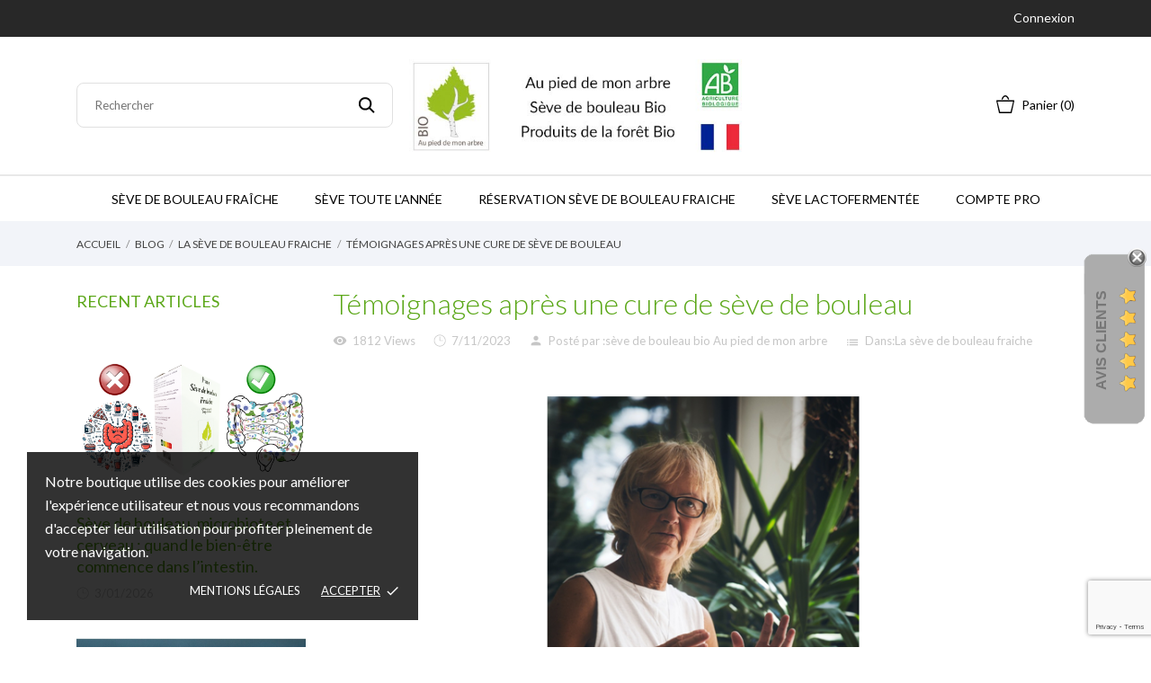

--- FILE ---
content_type: text/html; charset=utf-8
request_url: https://www.seve2bouleau.com/blog/post/temoignages-apres-une-cure-de-seve-de-bouleau/
body_size: 19535
content:
<!doctype html>
 <html lang="fr" data-vers="1.7.8.1">

 <head>
  
  
  <meta charset="utf-8">


  <meta http-equiv="x-ua-compatible" content="ie=edge">



  <title>Témoignages après une cure de sève de bouleau - Seve 2 Bouleau</title>
  <meta name="description" content="">
  <meta name="keywords" content="">
    


  <meta name="viewport" content="width=device-width, initial-scale=1">



  <link rel="icon" type="image/vnd.microsoft.icon" href="https://www.seve2bouleau.com/img/favicon.ico?1642244017">
  <link rel="shortcut icon" type="image/x-icon" href="https://www.seve2bouleau.com/img/favicon.ico?1642244017">



  <link rel="preload" as="font" href="/themes/grainfoodmarket/assets/css/570eb83859dc23dd0eec423a49e147fe.woff2" type="font/woff2" crossorigin>

  <link rel="stylesheet" href="//fonts.googleapis.com/css2?family=Lato:wght@300;400;700;900&amp;display=swap" type="text/css" media="all">
  <link rel="stylesheet" href="https://www.seve2bouleau.com/themes/grainfoodmarket/assets/cache/theme-955ace16.css" type="text/css" media="all">




  

  <script type="text/javascript">
        var comment_tab = "3";
        var lgcomments_products_default_display = "3";
        var lgcomments_products_extra_display = "10";
        var module_dir = "\/modules\/lgcomments\/";
        var prestashop = {"cart":{"products":[],"totals":{"total":{"type":"total","label":"Total","amount":0,"value":"0,00\u00a0\u20ac"},"total_including_tax":{"type":"total","label":"Total TTC","amount":0,"value":"0,00\u00a0\u20ac"},"total_excluding_tax":{"type":"total","label":"Total HT :","amount":0,"value":"0,00\u00a0\u20ac"}},"subtotals":{"products":{"type":"products","label":"Sous-total","amount":0,"value":"0,00\u00a0\u20ac"},"discounts":null,"shipping":{"type":"shipping","label":"Livraison","amount":0,"value":""},"tax":null},"products_count":0,"summary_string":"0 articles","vouchers":{"allowed":1,"added":[]},"discounts":[],"minimalPurchase":0,"minimalPurchaseRequired":""},"currency":{"id":1,"name":"Euro","iso_code":"EUR","iso_code_num":"978","sign":"\u20ac"},"customer":{"lastname":null,"firstname":null,"email":null,"birthday":null,"newsletter":null,"newsletter_date_add":null,"optin":null,"website":null,"company":null,"siret":null,"ape":null,"is_logged":false,"gender":{"type":null,"name":null},"addresses":[]},"language":{"name":"Fran\u00e7ais (French)","iso_code":"fr","locale":"fr-FR","language_code":"fr","is_rtl":"0","date_format_lite":"d\/m\/Y","date_format_full":"d\/m\/Y H:i:s","id":1},"page":{"title":"","canonical":null,"meta":{"title":"T\u00e9moignages apr\u00e8s une cure de s\u00e8ve de bouleau - Seve 2 Bouleau","description":"","keywords":"","robots":"index"},"page_name":"module-anblog-blog","body_classes":{"lang-fr":true,"lang-rtl":false,"country-FR":true,"currency-EUR":true,"layout-full-width":true,"page-blog":true,"tax-display-enabled":true},"admin_notifications":[]},"shop":{"name":"Seve 2 Bouleau","logo":"https:\/\/www.seve2bouleau.com\/img\/logo-1642244017.jpg","stores_icon":"https:\/\/www.seve2bouleau.com\/img\/logo_stores.png","favicon":"https:\/\/www.seve2bouleau.com\/img\/favicon.ico"},"urls":{"base_url":"https:\/\/www.seve2bouleau.com\/","current_url":"https:\/\/www.seve2bouleau.com\/blog\/post\/temoignages-apres-une-cure-de-seve-de-bouleau\/","shop_domain_url":"https:\/\/www.seve2bouleau.com","img_ps_url":"https:\/\/www.seve2bouleau.com\/img\/","img_cat_url":"https:\/\/www.seve2bouleau.com\/img\/c\/","img_lang_url":"https:\/\/www.seve2bouleau.com\/img\/l\/","img_prod_url":"https:\/\/www.seve2bouleau.com\/img\/p\/","img_manu_url":"https:\/\/www.seve2bouleau.com\/img\/m\/","img_sup_url":"https:\/\/www.seve2bouleau.com\/img\/su\/","img_ship_url":"https:\/\/www.seve2bouleau.com\/img\/s\/","img_store_url":"https:\/\/www.seve2bouleau.com\/img\/st\/","img_col_url":"https:\/\/www.seve2bouleau.com\/img\/co\/","img_url":"https:\/\/www.seve2bouleau.com\/themes\/grainfoodmarket\/assets\/img\/","css_url":"https:\/\/www.seve2bouleau.com\/themes\/grainfoodmarket\/assets\/css\/","js_url":"https:\/\/www.seve2bouleau.com\/themes\/grainfoodmarket\/assets\/js\/","pic_url":"https:\/\/www.seve2bouleau.com\/upload\/","pages":{"address":"https:\/\/www.seve2bouleau.com\/adresse","addresses":"https:\/\/www.seve2bouleau.com\/adresses","authentication":"https:\/\/www.seve2bouleau.com\/connexion","cart":"https:\/\/www.seve2bouleau.com\/panier","category":"https:\/\/www.seve2bouleau.com\/index.php?controller=category","cms":"https:\/\/www.seve2bouleau.com\/index.php?controller=cms","contact":"https:\/\/www.seve2bouleau.com\/nous-contacter","discount":"https:\/\/www.seve2bouleau.com\/reduction","guest_tracking":"https:\/\/www.seve2bouleau.com\/suivi-commande-invite","history":"https:\/\/www.seve2bouleau.com\/historique-commandes","identity":"https:\/\/www.seve2bouleau.com\/identite","index":"https:\/\/www.seve2bouleau.com\/","my_account":"https:\/\/www.seve2bouleau.com\/mon-compte","order_confirmation":"https:\/\/www.seve2bouleau.com\/confirmation-commande","order_detail":"https:\/\/www.seve2bouleau.com\/index.php?controller=order-detail","order_follow":"https:\/\/www.seve2bouleau.com\/suivi-commande","order":"https:\/\/www.seve2bouleau.com\/commande","order_return":"https:\/\/www.seve2bouleau.com\/index.php?controller=order-return","order_slip":"https:\/\/www.seve2bouleau.com\/avoirs","pagenotfound":"https:\/\/www.seve2bouleau.com\/page-introuvable","password":"https:\/\/www.seve2bouleau.com\/recuperation-mot-de-passe","pdf_invoice":"https:\/\/www.seve2bouleau.com\/index.php?controller=pdf-invoice","pdf_order_return":"https:\/\/www.seve2bouleau.com\/index.php?controller=pdf-order-return","pdf_order_slip":"https:\/\/www.seve2bouleau.com\/index.php?controller=pdf-order-slip","prices_drop":"https:\/\/www.seve2bouleau.com\/promotions","product":"https:\/\/www.seve2bouleau.com\/index.php?controller=product","search":"https:\/\/www.seve2bouleau.com\/recherche","sitemap":"https:\/\/www.seve2bouleau.com\/plan-site","stores":"https:\/\/www.seve2bouleau.com\/magasins","supplier":"https:\/\/www.seve2bouleau.com\/fournisseur","register":"https:\/\/www.seve2bouleau.com\/connexion?create_account=1","order_login":"https:\/\/www.seve2bouleau.com\/commande?login=1"},"alternative_langs":[],"theme_assets":"\/themes\/grainfoodmarket\/assets\/","actions":{"logout":"https:\/\/www.seve2bouleau.com\/?mylogout="},"no_picture_image":{"bySize":{"attributes_default":{"url":"https:\/\/www.seve2bouleau.com\/img\/p\/fr-default-attributes_default.jpg","width":50,"height":50},"slider_photo":{"url":"https:\/\/www.seve2bouleau.com\/img\/p\/fr-default-slider_photo.jpg","width":90,"height":90},"small_default":{"url":"https:\/\/www.seve2bouleau.com\/img\/p\/fr-default-small_default.jpg","width":98,"height":98},"cart_default":{"url":"https:\/\/www.seve2bouleau.com\/img\/p\/fr-default-cart_default.jpg","width":112,"height":113},"menu_default":{"url":"https:\/\/www.seve2bouleau.com\/img\/p\/fr-default-menu_default.jpg","width":180,"height":180},"catalog_small":{"url":"https:\/\/www.seve2bouleau.com\/img\/p\/fr-default-catalog_small.jpg","width":184,"height":184},"home_default":{"url":"https:\/\/www.seve2bouleau.com\/img\/p\/fr-default-home_default.jpg","width":255,"height":255},"catalog_large":{"url":"https:\/\/www.seve2bouleau.com\/img\/p\/fr-default-catalog_large.jpg","width":398,"height":398},"large_default":{"url":"https:\/\/www.seve2bouleau.com\/img\/p\/fr-default-large_default.jpg","width":445,"height":446},"medium_default":{"url":"https:\/\/www.seve2bouleau.com\/img\/p\/fr-default-medium_default.jpg","width":452,"height":452},"product_zoom":{"url":"https:\/\/www.seve2bouleau.com\/img\/p\/fr-default-product_zoom.jpg","width":1200,"height":1200}},"small":{"url":"https:\/\/www.seve2bouleau.com\/img\/p\/fr-default-attributes_default.jpg","width":50,"height":50},"medium":{"url":"https:\/\/www.seve2bouleau.com\/img\/p\/fr-default-catalog_small.jpg","width":184,"height":184},"large":{"url":"https:\/\/www.seve2bouleau.com\/img\/p\/fr-default-product_zoom.jpg","width":1200,"height":1200},"legend":""}},"configuration":{"display_taxes_label":true,"display_prices_tax_incl":true,"is_catalog":false,"show_prices":true,"opt_in":{"partner":false},"quantity_discount":{"type":"discount","label":"Remise sur prix unitaire"},"voucher_enabled":1,"return_enabled":0},"field_required":[],"breadcrumb":{"links":[{"title":"Accueil","url":"https:\/\/www.seve2bouleau.com\/"},{"title":"Blog","url":"https:\/\/www.seve2bouleau.com\/blog.html"},{"title":"La s\u00e8ve de bouleau fraiche","url":"https:\/\/www.seve2bouleau.com\/blog\/la-seve-de-bouleau-fraiche\/"},{"title":"T\u00e9moignages apr\u00e8s une cure de s\u00e8ve de bouleau","url":"https:\/\/www.seve2bouleau.com\/blog\/post\/temoignages-apres-une-cure-de-seve-de-bouleau\/"}],"count":4},"link":{"protocol_link":"https:\/\/","protocol_content":"https:\/\/"},"time":1769568462,"static_token":"fab189183628dc413124c4a0552d01fe","token":"382fa5b723304e813321db963f6a26d6","debug":false};
        var prestashopFacebookAjaxController = "https:\/\/www.seve2bouleau.com\/module\/ps_facebook\/Ajax";
        var psemailsubscription_subscription = "https:\/\/www.seve2bouleau.com\/module\/ps_emailsubscription\/subscription";
        var review_controller_link = "https:\/\/www.seve2bouleau.com\/module\/lgcomments\/reviews";
        var review_controller_name = "index.php?controller=module-lgcomments-reviews";
        var send_successfull_msg = "La critique a \u00e9t\u00e9 correctement envoy\u00e9e.";
        var sliderblocks = 4;
        var star_color = "yellow";
        var star_style = "plain";
      </script>



  <script>
	var an_productattributes = {
		controller: "https://www.seve2bouleau.com/module/an_productattributes/ajax",
		config: JSON.parse('{\"type_view\":\"standart\",\"color_type_view\":\"color\",\"display_add_to_cart\":\"1\",\"display_quantity\":\"1\",\"display_labels\":\"0\",\"product_miniature\":\".js-product-miniature\",\"thumbnail_container\":\".thumbnail-container\",\"price\":\".price\",\"regular_price\":\".regular-price\",\"product_price_and_shipping\":\".product-price-and-shipping\",\"separator\":\" \\/ \",\"background_sold_out\":\"#ffc427\",\"color_sold_out\":\"#ffffff\",\"background_sale\":\"#e53d60\",\"color_sale\":\"#ffffff\",\"display_prices\":\"1\"}'),
		loader: '<div class="anpa-loader js-anpa-loader"><div class="anpa-loader-bg" data-js-loader-bg=""></div><div class="anpa-loader-spinner" data-js-loader-spinner=""><svg xmlns="http://www.w3.org/2000/svg" xmlns:xlink="http://www.w3.org/1999/xlink" style="margin: auto; background-image: none; display: block; shape-rendering: auto; animation-play-state: running; animation-delay: 0s; background-position: initial initial; background-repeat: initial initial;" width="254px" height="254px" viewBox="0 0 100 100" preserveAspectRatio="xMidYMid"><path fill="none" stroke="#1d0e0b" stroke-width="3" stroke-dasharray="42.76482137044271 42.76482137044271" d="M24.3 30C11.4 30 5 43.3 5 50s6.4 20 19.3 20c19.3 0 32.1-40 51.4-40 C88.6 30 95 43.3 95 50s-6.4 20-19.3 20C56.4 70 43.6 30 24.3 30z" stroke-linecap="round" style="transform: scale(0.22); transform-origin: 50px 50px; animation-play-state: running; animation-delay: 0s;"> <animate attributeName="stroke-dashoffset" repeatCount="indefinite" dur="1s" keyTimes="0;1" values="0;256.58892822265625" style="animation-play-state: running; animation-delay: 0s;"></animate></path></svg></div></div>',
	}
</script><script async src="https://www.googletagmanager.com/gtag/js?id=G-CMKT5YNE5D"></script>
<script>
  window.dataLayer = window.dataLayer || [];
  function gtag(){dataLayer.push(arguments);}
  gtag('js', new Date());
  gtag(
    'config',
    'G-CMKT5YNE5D',
    {
      'debug_mode':false
                      }
  );
</script>

<script>
    var googlecaptchasitekey = "6LdqhCIeAAAAAOW5L-pKfDGupZPEt-dBDoOmc5dH";
</script>
<div class="notification_cookie">
    <div class="notification_cookie-content">
        <p>Notre boutique utilise des cookies pour améliorer l'expérience utilisateur et nous vous recommandons d'accepter leur utilisation pour profiter pleinement de votre navigation.</p>        <div class="notification_cookie-action">
                            <a href="https://www.seve2bouleau.com/content/2-mentions-legales" class="notification_cookie-link">Mentions légales</a>
                        <span class="notification_cookie-accept">Accepter<i class="material-icons">done</i></span>
        </div>
    </div>
</div>



  
</head>

<body id="module-anblog-blog" class=" lang-fr country-fr currency-eur layout-full-width page-blog tax-display-enabled">

  
  
  

  <main>
    
        

    <header id="header" class="header1">
      
       
 <div class="header-banner">
  
</div>



<nav class="header-nav">
  <div class="container">
    <div class="row">
      <div class="hidden-sm-down">
        <div class="
                     col-lg-4 col-md-5 col-sm-4
                                   col-xs-12 left-nav">
          
        </div>
                <div class="col-lg-4 col-md-4 col-sm-4">
          <div id="_desktop_social">
            

  <div class="block-social">
    <ul>
          </ul>
  </div>


          </div>
        </div>
                <div class="
                            col-lg-4 col-md-3 col-sm-4
                                                 right-nav">
                       <div id="_desktop_user_info">
   <div class="user-info">
                <a
           href="https://www.seve2bouleau.com/mon-compte"
           title="Identifiez-vous"
           rel="nofollow"
         >
                       <span class="account-login">Connexion</span>
         </a>
              <!--
            <a
         href="https://www.seve2bouleau.com/mon-compte"
         title="Identifiez-vous"
         rel="nofollow"
       >
         <span>Sign Up</span>
       </a>
          -->
   </div>
 </div>
 
        </div>
      </div>
      <div class="hidden-md-up text-xs-center mobile">
        <div class="mobile-header">
          <div class="pull-xs-left" id="menu-icon">
            <svg
            xmlns="http://www.w3.org/2000/svg"
            xmlns:xlink="http://www.w3.org/1999/xlink"
            width="19px" height="17px">
           <path fill-rule="evenodd"  fill="rgb(0, 0, 0)"
            d="M18.208,9.273 L0.792,9.273 C0.354,9.273 0.000,8.927 0.000,8.500 C0.000,8.073 0.354,7.727 0.792,7.727 L18.208,7.727 C18.645,7.727 19.000,8.073 19.000,8.500 C19.000,8.927 18.646,9.273 18.208,9.273 ZM18.208,1.545 L0.792,1.545 C0.354,1.545 0.000,1.199 0.000,0.773 C0.000,0.346 0.354,-0.000 0.792,-0.000 L18.208,-0.000 C18.645,-0.000 19.000,0.346 19.000,0.773 C19.000,1.199 18.646,1.545 18.208,1.545 ZM0.792,15.455 L18.208,15.455 C18.645,15.455 19.000,15.801 19.000,16.227 C19.000,16.654 18.646,17.000 18.208,17.000 L0.792,17.000 C0.354,17.000 0.000,16.654 0.000,16.227 C0.000,15.801 0.354,15.455 0.792,15.455 Z"/>
           </svg>
            </div>
            <div class="pull-xs-right" id="_mobile_cart"></div>
            <div class="top-logo" id="_mobile_logo"></div>
            </div>
            <div class="mobile-header-holder"></div>
        <div class="pull-xs-right" id="_mobile_search_widget"></div>
        <div class="clearfix"></div>
      </div>
    </div>
  </div>
</nav>



<div class="header-top">
        <div class="container header_middle_line">
      <div class="header-left col-md-4">
           <!-- Block search module TOP -->
<div id="_desktop_search_widget" class="search-wrapper dropdown">
<div id="search_widget" class="search-widget" data-search-controller-url="//www.seve2bouleau.com/recherche">
	<form method="get" action="//www.seve2bouleau.com/recherche">
		<input type="hidden" name="controller" value="search">
		<input type="text" name="s" value="" placeholder="Rechercher" aria-label="Rechercher">
		<button type="submit">
			<svg
             xmlns="http://www.w3.org/2000/svg"
             xmlns:xlink="http://www.w3.org/1999/xlink"
             width="19px" height="18px">
            <path fill-rule="evenodd"  fill="rgb(0, 0, 0)"
             d="M13.899,11.849 L18.603,16.552 L17.239,17.916 L12.536,13.212 L13.238,12.510 C10.413,15.333 5.835,15.333 3.011,12.509 C0.186,9.684 0.186,5.105 3.011,2.281 C5.835,-0.543 10.414,-0.543 13.239,2.281 C16.063,5.105 16.063,9.683 13.239,12.508 L13.899,11.849 ZM11.829,3.692 C9.783,1.646 6.467,1.646 4.421,3.692 C2.376,5.737 2.376,9.054 4.421,11.099 C6.467,13.144 9.783,13.144 11.829,11.099 C13.874,9.054 13.874,5.737 11.829,3.692 Z"/>
            </svg>
		</button>

	</form>
</div>
</div>
<!-- /Block search module TOP -->

        </div>
      <div class="
        col-md-4
            hidden-sm-down" id="_desktop_logo">
	<a href="https://www.seve2bouleau.com/">
									<img class="logo img-responsive" src="https://www.seve2bouleau.com/img/logo-1642244017.jpg" width="auto" height="auto" alt="Seve 2 Bouleau">
						</a>
</div>
      <div class="header-right col-md-4">
        <div id="_desktop_cart" class="">
  <div class="blockcart cart-preview js-sidebar-cart-trigger inactive" data-refresh-url="//www.seve2bouleau.com/module/ps_shoppingcart/ajax">
    <div class="header">
        <a class="blockcart-link" rel="nofollow" href="//www.seve2bouleau.com/panier?action=show">
          <svg class="hidden-sm-down" width="20" xmlns="http://www.w3.org/2000/svg" viewBox="0 0 19 19"><path class="cls-1" d="M18.87,5.72H1.13a.66.66,0,0,0-.63.7L3.21,18.8a.67.67,0,0,0,.63.7H16.16a.67.67,0,0,0,.63-.7L19.5,6.42A.66.66,0,0,0,18.87,5.72ZM15.53,18.09H4.47l-2.71-11H18.24Z" transform="translate(-0.5 -0.5)"/><path class="cls-1" d="M7.17,5.08C7.59,3.59,8.7,1.91,10,1.91s2.41,1.68,2.83,3.17h1.31C13.66,2.86,12,.5,10,.5S6.34,2.86,5.86,5.08Z" transform="translate(-0.5 -0.5)"/></svg>
                    <span class="cart-text hidden-sm-down">
            Panier
            </span>
                              <span class="cart-products-count hidden-sm-down">(0)</span>
                              <svg class="hidden-md-up" width="25" xmlns="http://www.w3.org/2000/svg" viewBox="0 0 19 19"><path class="cls-1" d="M18.87,5.72H1.13a.66.66,0,0,0-.63.7L3.21,18.8a.67.67,0,0,0,.63.7H16.16a.67.67,0,0,0,.63-.7L19.5,6.42A.66.66,0,0,0,18.87,5.72ZM15.53,18.09H4.47l-2.71-11H18.24Z" transform="translate(-0.5 -0.5)"/><path class="cls-1" d="M7.17,5.08C7.59,3.59,8.7,1.91,10,1.91s2.41,1.68,2.83,3.17h1.31C13.66,2.86,12,.5,10,.5S6.34,2.86,5.86,5.08Z" transform="translate(-0.5 -0.5)"/></svg>
          <span class="hidden-md-up mobile-cart-item-count">0</span>
        </a>
    </div>
    <div class="cart-dropdown js-cart-source hidden-xs-up">
      <div class="cart-dropdown-wrapper">
        <div class="cart-title">
          <p class="h4 text-center">Panier</p>
        </div>
                  <div class="no-items">
            Il n'y a plus d'articles dans votre panier
          </div>
              </div>
    </div>

  </div>
</div>

      </div>
    </div>
        <div class="navigation position-static">
            <div class="container">
          <div class="row">
            
            <div class="clearfix"></div>
          </div>
        </div>
      </div>
                                    </div>

    <div class="amegamenu_mobile-cover"></div>
         <div class="amegamenu_mobile-modal">
           <div id="mobile_top_menu_wrapper" class="row hidden-lg-up" data-level="0">
             <div class="mobile-menu-header">
               <div class="megamenu_mobile-btn-back">
                 <svg
                 xmlns="http://www.w3.org/2000/svg"
                 xmlns:xlink="http://www.w3.org/1999/xlink"
                 width="26px" height="12px">
                 <path fill-rule="evenodd"  fill="rgb(0, 0, 0)"
                 d="M25.969,6.346 C25.969,5.996 25.678,5.713 25.319,5.713 L3.179,5.713 L7.071,1.921 C7.324,1.673 7.324,1.277 7.071,1.029 C6.817,0.782 6.410,0.782 6.156,1.029 L1.159,5.898 C0.905,6.145 0.905,6.542 1.159,6.789 L6.156,11.658 C6.283,11.782 6.447,11.844 6.616,11.844 C6.785,11.844 6.949,11.782 7.076,11.658 C7.330,11.411 7.330,11.014 7.076,10.767 L3.184,6.975 L25.329,6.975 C25.678,6.975 25.969,6.697 25.969,6.346 Z"/>
                 </svg>
               </div>
               <div class="megamenu_mobile-btn-close">
                 <svg
                 xmlns="http://www.w3.org/2000/svg"
                 xmlns:xlink="http://www.w3.org/1999/xlink"
                 width="16px" height="16px">
                 <path fill-rule="evenodd"  fill="rgb(0, 0, 0)"
                 d="M16.002,0.726 L15.274,-0.002 L8.000,7.273 L0.725,-0.002 L-0.002,0.726 L7.273,8.000 L-0.002,15.274 L0.725,16.002 L8.000,8.727 L15.274,16.002 L16.002,15.274 L8.727,8.000 L16.002,0.726 Z"/>
                 </svg>
               </div>
             </div>
             <div class="js-top-menu mobile" id="_mobile_top_menu"></div>
               <div class="js-top-menu-bottom">
                 <div class="mobile-menu-fixed">
                                 <div class="mobile-amega-menu">
    
    <div id="mobile-amegamenu">
      <ul class="anav-top anav-mobile">
            <li class="amenu-item mm-1 ">
        <div class=" mobile-item-nodropdown">
        <a href="/3-seve-de-bouleau-fraiche" class="amenu-link amenu-nolink">          <span>Sève de bouleau Fraîche</span>
                            </a>                    </div>
              </li>
            <li class="amenu-item mm-2 ">
        <div class=" mobile-item-nodropdown">
        <a href="/13-seve-toute-l-annee" class="amenu-link amenu-nolink">          <span>Sève toute l&#039;année</span>
                            </a>                    </div>
              </li>
            <li class="amenu-item mm-3 ">
        <div class=" mobile-item-nodropdown">
        <a href="/18-reservation-de-seve-de-bouleau" class="amenu-link amenu-nolink">          <span>Réservation sève de bouleau fraiche</span>
                            </a>                    </div>
              </li>
            <li class="amenu-item mm-6 ">
        <div class=" mobile-item-nodropdown">
        <a href="/23-seve-lactofermentee" class="amenu-link amenu-nolink">          <span>Sève Lactofermentée</span>
                            </a>                    </div>
              </li>
            <li class="amenu-item mm-5 ">
        <div class=" mobile-item-nodropdown">
        <a href="/compte-professionnel?back=my-account" class="amenu-link amenu-nolink">          <span>Compte Pro</span>
                            </a>                    </div>
              </li>
            </ul>
    </div>
    </div>
        


                   <div id="_mobile_an_wishlist-nav"></div>
                   <div  id="_mobile_clientservice"></div>
                   <div class="mobile-lang-and-cur">
                     <div id="_mobile_currency_selector"></div>
                     <div id="_mobile_language_selector"></div>
                     <div id="_mobile_user_info"></div>
                   </div>
                 </div>
               </div>
             </div>
           </div>
         </div>
<div class="amega-menu hidden-sm-down">
<div id="amegamenu" class="">
  <div class="fixed-menu-container">
    <ul class="anav-top">
    <li class="amenu-item mm-1 ">
    <a href="/3-seve-de-bouleau-fraiche" class="amenu-link">      Sève de bouleau Fraîche
          </a>
      </li>
    <li class="amenu-item mm-2 ">
    <a href="/13-seve-toute-l-annee" class="amenu-link">      Sève toute l&#039;année
          </a>
      </li>
    <li class="amenu-item mm-3 ">
    <a href="/18-reservation-de-seve-de-bouleau" class="amenu-link">      Réservation sève de bouleau fraiche
          </a>
      </li>
    <li class="amenu-item mm-6 ">
    <a href="/23-seve-lactofermentee" class="amenu-link">      Sève Lactofermentée
          </a>
      </li>
    <li class="amenu-item mm-5 ">
    <a href="/compte-professionnel?back=my-account" class="amenu-link">      Compte Pro
          </a>
      </li>
    </ul>
  <div class="col-md-2 fixed-menu-right">
    
    <div id="_fixed_cart" class="hidden-md-down">
        <a class="blockcart-link" rel="nofollow" href="https://www.seve2bouleau.com/panier">
          <svg class="hidden-sm-down" width="20" xmlns="http://www.w3.org/2000/svg" viewBox="0 0 19 19"><path class="cls-1" d="M18.87,5.72H1.13a.66.66,0,0,0-.63.7L3.21,18.8a.67.67,0,0,0,.63.7H16.16a.67.67,0,0,0,.63-.7L19.5,6.42A.66.66,0,0,0,18.87,5.72ZM15.53,18.09H4.47l-2.71-11H18.24Z" transform="translate(-0.5 -0.5)"/><path class="cls-1" d="M7.17,5.08C7.59,3.59,8.7,1.91,10,1.91s2.41,1.68,2.83,3.17h1.31C13.66,2.86,12,.5,10,.5S6.34,2.86,5.86,5.08Z" transform="translate(-0.5 -0.5)"/></svg>
                    <span class="cart-text hidden-sm-down">
            Panier
            </span>
                              <span class="fixed-cart-products-count hidden-sm-down">(0)</span>
                            </a>
    </div>
  </div>
  
 </div>
</div>
</div>


      
    </header>

    
    
<aside id="notifications">
  <div class="container">
    
    
    
      </div>
</aside>
    
        
        <nav data-depth="4" class="breadcrumb">
        <ol class="container" itemscope itemtype="http://schema.org/BreadcrumbList">
                      
              <li itemprop="itemListElement" itemscope itemtype="http://schema.org/ListItem">
                <a itemprop="item" href="https://www.seve2bouleau.com/">
                  <span itemprop="name">Accueil</span>
                </a>
                <meta itemprop="position" content="1">
              </li>
            
                      
              <li itemprop="itemListElement" itemscope itemtype="http://schema.org/ListItem">
                <a itemprop="item" href="https://www.seve2bouleau.com/blog.html">
                  <span itemprop="name">Blog</span>
                </a>
                <meta itemprop="position" content="2">
              </li>
            
                      
              <li itemprop="itemListElement" itemscope itemtype="http://schema.org/ListItem">
                <a itemprop="item" href="https://www.seve2bouleau.com/blog/la-seve-de-bouleau-fraiche/">
                  <span itemprop="name">La sève de bouleau fraiche</span>
                </a>
                <meta itemprop="position" content="3">
              </li>
            
                      
              <li itemprop="itemListElement" itemscope itemtype="http://schema.org/ListItem">
                <a itemprop="item" href="https://www.seve2bouleau.com/blog/post/temoignages-apres-une-cure-de-seve-de-bouleau/">
                  <span itemprop="name">Témoignages après une cure de sève de bouleau</span>
                </a>
                <meta itemprop="position" content="4">
              </li>
            
                  </ol>

</nav>
        
    <section id="wrapper">

      <div class="container">


                  
				<div class="row">
		<div id="left-column" class="col-xs-12 col-sm-4 col-md-3">
            <div class="anblog_left_mobile-cover"></div>
            <div class="anblog_left_mobile-modal">
                <div id="anblog_left_wrapper">
                        <div class="mobile-menu-header">
                        <div class="anblog_left_mobile-btn-close">
                            <svg
                            xmlns="http://www.w3.org/2000/svg"
                            xmlns:xlink="http://www.w3.org/1999/xlink"
                            width="16px" height="16px">
                            <path fill-rule="evenodd"  fill="rgb(0, 0, 0)"
                            d="M16.002,0.726 L15.274,-0.002 L8.000,7.273 L0.725,-0.002 L-0.002,0.726 L7.273,8.000 L-0.002,15.274 L0.725,16.002 L8.000,8.727 L15.274,16.002 L16.002,15.274 L8.727,8.000 L16.002,0.726 Z"/>
                            </svg>
                        </div>
                    </div>
                    <!-- Block categories module -->
    <div id="categories_blog_menu" class="block blog-menu">
        <div class="blog-menu-title">
            <h4 class="title_block text-uppercase h6">Categories</h4>
        </div>
        <div class="block_content">
            


	<ul  class="level1 category-sub-menu tree dhtml ">
					<li id="list_6" class="   ">
				<a href="https://www.seve2bouleau.com/blog/la-seve-de-bouleau-fraiche/" class="category-sub-link" title="La sève de bouleau fraiche">
										<span>La sève de bouleau fraiche</span>
				</a>
																</li>
					<li id="list_7" class="   ">
				<a href="https://www.seve2bouleau.com/blog/la-seve-de-bouleau-stabilisee/" class="category-sub-link" title="La sève de bouleau stabilisée">
										<span>La sève de bouleau stabilisée</span>
				</a>
																</li>
			</ul>


        </div>
    </div>
<!-- /Block categories module -->
    <section id="tags_blog_block_left" class="block an-blog-tags block-categories">
        <h4 class='title_block'><a href="">Tags</a></h4>
        <div class="block_content clearfix">
                            <a href="https://www.seve2bouleau.com/blog.html?tag=s%25C3%25A8ve%2Bde%2Bbouleau%2Bfra%25C3%25AEche">sève de bouleau fraîche</a>
                            <a href="https://www.seve2bouleau.com/blog.html?tag=s%25C3%25A8ve%2Bde%2Bbouleau%2Bbrute">sève de bouleau brute</a>
                            <a href="https://www.seve2bouleau.com/blog.html?tag=s%25C3%25A8ve%2Bde%2Bbouleau%2Bmicrobiote">sève de bouleau microbiote</a>
                            <a href="https://www.seve2bouleau.com/blog.html?tag=s%25C3%25A8ve%2Bde%2Bbouleau%2Bbien-%25C3%25AAtre">sève de bouleau bien-être</a>
                            <a href="https://www.seve2bouleau.com/blog.html?tag=boire%2Bde%2Bla%2Bs%25C3%25A8ve%2Bde%2Bbouleau">boire de la sève de bouleau</a>
                            <a href="https://www.seve2bouleau.com/blog.html?tag=s%25C3%25A8ve%2Bde%2Bbouleau%2Bet%2Bmicrobiote%2Bintestinal">sève de bouleau et microbiote intestinal</a>
                            <a href="https://www.seve2bouleau.com/blog.html?tag=s%25C3%25A8ve%2Bde%2Bbouleau%2Bpas%2Bch%25C3%25A8re">sève de bouleau pas chère</a>
                            <a href="https://www.seve2bouleau.com/blog.html?tag=s%25C3%25A8ve%2Bde%2Bbouleau%2B%25C3%25A0%2Bpetit%2Bprix">sève de bouleau à petit prix</a>
                            <a href="https://www.seve2bouleau.com/blog.html?tag=s%25C3%25A8ve%2Bde%2Bbouleau%2Ben%2Bpromotion">sève de bouleau en promotion</a>
                            <a href="https://www.seve2bouleau.com/blog.html?tag=s%25C3%25A8ve%2Bde%2Bbouleau%2Br%25C3%25A9duction">sève de bouleau réduction</a>
                            <a href="https://www.seve2bouleau.com/blog.html?tag=s%25C3%25A8ve%2Bde%2Bbouleau%2Bmoins%2Bch%25C3%25A8re">sève de bouleau moins chère</a>
                            <a href="https://www.seve2bouleau.com/blog.html?tag=acheter%2Bs%25C3%25A8ve%2Bde%2Bbouleau%2Bpas%2Bcher">acheter sève de bouleau pas cher</a>
                            <a href="https://www.seve2bouleau.com/blog.html?tag=bien-%25C3%25AAtre%2Bnaturel">bien-être naturel</a>
                            <a href="https://www.seve2bouleau.com/blog.html?tag=instant%2Bpour%2Bsoi">instant pour soi</a>
                            <a href="https://www.seve2bouleau.com/blog.html?tag=retour%2B%25C3%25A0%2Bl%25E2%2580%2599essentiel">retour à l’essentiel</a>
                            <a href="https://www.seve2bouleau.com/blog.html?tag=pause%2Bbien-%25C3%25AAtre">pause bien-être</a>
                            <a href="https://www.seve2bouleau.com/blog.html?tag=moment%2Bde%2Breconnexion">moment de reconnexion</a>
                            <a href="https://www.seve2bouleau.com/blog.html?tag=produits%2Bnaturels%2Bet%2Bhumains">produits naturels et humains</a>
                            <a href="https://www.seve2bouleau.com/blog.html?tag=prendre%2Bsoin%2Bde%2Bsoi">prendre soin de soi</a>
                            <a href="https://www.seve2bouleau.com/blog.html?tag=retrouver%2Bsa%2Bl%25C3%25A9g%25C3%25A8ret%25C3%25A9">retrouver sa légèreté</a>
                            <a href="https://www.seve2bouleau.com/blog.html?tag=simplicit%25C3%25A9%2Bet%2Bnature">simplicité et nature</a>
                            <a href="https://www.seve2bouleau.com/blog.html?tag=t%25C3%25A9moignages%2Bclients%2Bbien-%25C3%25AAtre">témoignages clients bien-être</a>
                            <a href="https://www.seve2bouleau.com/blog.html?tag=exp%25C3%25A9rience%2Bhumaine">expérience humaine</a>
                            <a href="https://www.seve2bouleau.com/blog.html?tag=fid%25C3%25A9lit%25C3%25A9%2Bnaturelle">fidélité naturelle</a>
                            <a href="https://www.seve2bouleau.com/blog.html?tag=s%25C3%25A8ve%2Bde%2Bboulea">sève de boulea</a>
                            <a href="https://www.seve2bouleau.com/blog.html?tag=acheter%2Bs%25C3%25A8ve%2Bde%2Bbouleau">acheter sève de bouleau</a>
                            <a href="https://www.seve2bouleau.com/blog.html?tag=cure%2Bde%2Bs%25C3%25A8ve">cure de sève</a>
                            <a href="https://www.seve2bouleau.com/blog.html?tag=bienfaits%2Bs%25C3%25A8ve%2Bde%2Bbouleau">bienfaits sève de bouleau</a>
                            <a href="https://www.seve2bouleau.com/blog.html?tag=cure%2Bprintani%25C3%25A8re">cure printanière</a>
                            <a href="https://www.seve2bouleau.com/blog.html?tag=s%25C3%25A8ve%2Bnaturelle">sève naturelle</a>
                            <a href="https://www.seve2bouleau.com/blog.html?tag=fin%2Bde%2Bsaison%2Bs%25C3%25A8ve">fin de saison sève</a>
                            <a href="https://www.seve2bouleau.com/blog.html?tag=au%2Bpied%2Bde%2Bmon%2Barbre">au pied de mon arbre</a>
                            <a href="https://www.seve2bouleau.com/blog.html?tag=s%25C3%25A8ve%2Bde%2Bbouleau%2Bbio">sève de bouleau bio</a>
                            <a href="https://www.seve2bouleau.com/blog.html?tag=l%25C3%25A9gendes%2Bdes%2Bfor%25C3%25AAts">légendes des forêts</a>
                            <a href="https://www.seve2bouleau.com/blog.html?tag=mythes%2Bautour%2Bdes%2Barbres">mythes autour des arbres</a>
                            <a href="https://www.seve2bouleau.com/blog.html?tag=symbolique%2Bdu%2Bbouleau">symbolique du bouleau</a>
                            <a href="https://www.seve2bouleau.com/blog.html?tag=for%25C3%25AAts%2Bd%25E2%2580%2599Europe">forêts d’Europe</a>
                            <a href="https://www.seve2bouleau.com/blog.html?tag=traditions%2Bceltiques">traditions celtiques</a>
                            <a href="https://www.seve2bouleau.com/blog.html?tag=histoire%2Bdu%2Bbouleau">histoire du bouleau</a>
                            <a href="https://www.seve2bouleau.com/blog.html?tag=s%25C3%25A8ve%2Bde%2Bbouleau">sève de bouleau</a>
                            <a href="https://www.seve2bouleau.com/blog.html?tag=bienfaits%2Bdu%2Bbouleau">bienfaits du bouleau</a>
                            <a href="https://www.seve2bouleau.com/blog.html?tag=arbres%2Bet%2Bspiritualit%25C3%25A9">arbres et spiritualité</a>
                            <a href="https://www.seve2bouleau.com/blog.html?tag=contes%2Bet%2Bmythes%2Beurop%25C3%25A9ens">contes et mythes européens</a>
                            <a href="https://www.seve2bouleau.com/blog.html?tag=r%25C3%25A9colte%2Bartisanale">récolte artisanale</a>
                            <a href="https://www.seve2bouleau.com/blog.html?tag=eau%2Bv%25C3%25A9g%25C3%25A9tale">eau végétale</a>
                            <a href="https://www.seve2bouleau.com/blog.html?tag=eau%2Bnaturelle">eau naturelle</a>
                            <a href="https://www.seve2bouleau.com/blog.html?tag=r%25C3%25A9colte%2Bprintani%25C3%25A8re">récolte printanière</a>
                            <a href="https://www.seve2bouleau.com/blog.html?tag=tr%25C3%25A9sor%2Bv%25C3%25A9g%25C3%25A9tal">trésor végétal</a>
                            <a href="https://www.seve2bouleau.com/blog.html?tag=boisson%2Bvivante">boisson vivante</a>
                            <a href="https://www.seve2bouleau.com/blog.html?tag=%2Btradition%2Bancestrale"> tradition ancestrale</a>
                            <a href="https://www.seve2bouleau.com/blog.html?tag=vitalit%25C3%25A9%2Bnaturelle">vitalité naturelle</a>
                            <a href="https://www.seve2bouleau.com/blog.html?tag=bien-%25C3%25AAtre%2Bau%2Bnaturel">bien-être au naturel</a>
                            <a href="https://www.seve2bouleau.com/blog.html?tag=d%25C3%25A9tox">détox</a>
                            <a href="https://www.seve2bouleau.com/blog.html?tag=d%25C3%25A9toxifiant">détoxifiant</a>
                            <a href="https://www.seve2bouleau.com/blog.html?tag=s%25C3%25A8ve%2Bde%2Bboulea%2Bfraiche">sève de boulea fraiche</a>
                            <a href="https://www.seve2bouleau.com/blog.html?tag=sant%25C3%25A9%2Bnaturelle">santé naturelle</a>
                            <a href="https://www.seve2bouleau.com/blog.html?tag=sant%25C3%25A9%2Bpar%2Bles%2Bplantes">santé par les plantes</a>
                            <a href="https://www.seve2bouleau.com/blog.html?tag=bien-%25C3%25AAtre">bien-être</a>
                            <a href="https://www.seve2bouleau.com/blog.html?tag=vitalit%25C3%25A9">vitalité</a>
                            <a href="https://www.seve2bouleau.com/blog.html?tag=remin%25C3%25A9ralisante%2B">reminéralisante </a>
                            <a href="https://www.seve2bouleau.com/blog.html?tag=revitalisante">revitalisante</a>
                            <a href="https://www.seve2bouleau.com/blog.html?tag=%25C3%25A9limination%2Bdes%2Btoxines">élimination des toxines</a>
                            <a href="https://www.seve2bouleau.com/blog.html?tag=sant%25C3%25A9">santé</a>
                            <a href="https://www.seve2bouleau.com/blog.html?tag=seve%2Bde%2Bbouleau%2Bfraiche">seve de bouleau fraiche</a>
                            <a href="https://www.seve2bouleau.com/blog.html?tag=jus%2Bde%2Bbouleau">jus de bouleau</a>
                            <a href="https://www.seve2bouleau.com/blog.html?tag=eau%2Bde%2Bbouleau">eau de bouleau</a>
                            <a href="https://www.seve2bouleau.com/blog.html?tag=seve%2Bde%2Bbouleau%2Bbio">seve de bouleau bio</a>
                            <a href="https://www.seve2bouleau.com/blog.html?tag=s%25C3%25A8ve%2Bde%2Bbouleau%2Bfran%25C3%25A7aise">sève de bouleau française</a>
                            <a href="https://www.seve2bouleau.com/blog.html?tag=cure%2Bde%2Bs%25C3%25A8ve%2Bde%2Bbouleau">cure de sève de bouleau</a>
                            <a href="https://www.seve2bouleau.com/blog.html?tag=bienfaits%2Bde%2Bla%2Bs%25C3%25A8ve%2Bde%2Bbouleau">bienfaits de la sève de bouleau</a>
                            <a href="https://www.seve2bouleau.com/blog.html?tag=cure%2Bd%25C3%25A9tox%2Bnaturelle">cure détox naturelle</a>
                            <a href="https://www.seve2bouleau.com/blog.html?tag=booster%2Bson%2B%25C3%25A9nergie%2Bnaturellement">booster son énergie naturellement</a>
                            <a href="https://www.seve2bouleau.com/blog.html?tag=s%25C3%25A8ve%2Bde%2Bboulot">sève de boulot</a>
                            <a href="https://www.seve2bouleau.com/blog.html?tag=s%25C3%25A8ve%2Bfraiche">sève fraiche</a>
                            <a href="https://www.seve2bouleau.com/blog.html?tag=posologie%2Bnaturelle">posologie naturelle</a>
                            <a href="https://www.seve2bouleau.com/blog.html?tag=se%2Bsoigner%2Bnaturellement">se soigner naturellement</a>
                            <a href="https://www.seve2bouleau.com/blog.html?tag=o%25C3%25B9%2Bacheter%2Bde%2Bla%2Bs%25C3%25A8ve%2Bde%2Bbouleau%2Bbio">où acheter de la sève de bouleau bio</a>
                            <a href="https://www.seve2bouleau.com/blog.html?tag=s%25C3%25A8ve%2Bde%2Bbouleau%2Br%25C3%25A9colte%2Bartisanale%2B">sève de bouleau récolte artisanale </a>
                            <a href="https://www.seve2bouleau.com/blog.html?tag=probiotique%2B">probiotique </a>
                            <a href="https://www.seve2bouleau.com/blog.html?tag=microbiote%2Blactique">microbiote lactique</a>
                            <a href="https://www.seve2bouleau.com/blog.html?tag=syst%25C3%25A8me%2Bimmunitaire">système immunitaire</a>
                            <a href="https://www.seve2bouleau.com/blog.html?tag=bacteries">bacteries</a>
                            <a href="https://www.seve2bouleau.com/blog.html?tag=bact%25C3%25A9rie%2Blactique">bactérie lactique</a>
                            <a href="https://www.seve2bouleau.com/blog.html?tag=probiotiques">probiotiques</a>
                            <a href="https://www.seve2bouleau.com/blog.html?tag=fermentation%2B">fermentation </a>
                            <a href="https://www.seve2bouleau.com/blog.html?tag=intestin">intestin</a>
                            <a href="https://www.seve2bouleau.com/blog.html?tag=digestion">digestion</a>
                            <a href="https://www.seve2bouleau.com/blog.html?tag=seve%2Bde%2Bbouleau">seve de bouleau</a>
                            <a href="https://www.seve2bouleau.com/blog.html?tag=seve%2Bde%2Bboulot">seve de boulot</a>
                            <a href="https://www.seve2bouleau.com/blog.html?tag=petit%2Bprix">petit prix</a>
                            <a href="https://www.seve2bouleau.com/blog.html?tag=comennt%2Bconserver">comennt conserver</a>
                            <a href="https://www.seve2bouleau.com/blog.html?tag=s%25C3%25A8ve%2Bde%2Bbouleau%2Bfraiche">sève de bouleau fraiche</a>
                            <a href="https://www.seve2bouleau.com/blog.html?tag=r%25C3%25A9colte%2Bde%2Bs%25C3%25A8ve%2B">récolte de sève </a>
                            <a href="https://www.seve2bouleau.com/blog.html?tag=seve%2Bde%2Bbouleau%2Bfraiche%2B2025">seve de bouleau fraiche 2025</a>
                            <a href="https://www.seve2bouleau.com/blog.html?tag=conservation%2Bs%25C3%25A8ve%2Bfraiche">conservation sève fraiche</a>
                            <a href="https://www.seve2bouleau.com/blog.html?tag=cure%2Bde%2Bs%25C3%25A8ve%2Bde%2Bbouleau%2Bbio">cure de sève de bouleau bio</a>
                            <a href="https://www.seve2bouleau.com/blog.html?tag=Savoir-faire%2Bancestral">Savoir-faire ancestral</a>
                            <a href="https://www.seve2bouleau.com/blog.html?tag=s%25C3%25A8ve%2Bde%2Bbouleau%2B">sève de bouleau </a>
                            <a href="https://www.seve2bouleau.com/blog.html?tag=fraiche">fraiche</a>
                            <a href="https://www.seve2bouleau.com/blog.html?tag=posologie">posologie</a>
                            <a href="https://www.seve2bouleau.com/blog.html?tag=comment%2Bconserver%2Bla%2Bs%25C3%25A8ve%2Bde%2Bbouleau">comment conserver la sève de bouleau</a>
                            <a href="https://www.seve2bouleau.com/blog.html?tag=bouleau">bouleau</a>
                            <a href="https://www.seve2bouleau.com/blog.html?tag=v%25C3%25A9g%25C3%25A9tal%2Bwater">végétal water</a>
                            <a href="https://www.seve2bouleau.com/blog.html?tag=bio">bio</a>
                            <a href="https://www.seve2bouleau.com/blog.html?tag=detox">detox</a>
                            <a href="https://www.seve2bouleau.com/blog.html?tag=naturelle">naturelle</a>
                            <a href="https://www.seve2bouleau.com/blog.html?tag=r%25C3%25A9colte%2Bde%2Bs%25C3%25A8ve">récolte de sève</a>
                            <a href="https://www.seve2bouleau.com/blog.html?tag=toute%2Bl%2527an%25C3%25A9e">toute l&#039;anée</a>
                            <a href="https://www.seve2bouleau.com/blog.html?tag=s%25C3%25A8ve%2Bde%2Bbouleau%2Bbiologique">sève de bouleau biologique</a>
                            <a href="https://www.seve2bouleau.com/blog.html?tag=s%25C3%25A8ve%2Bde%2Bbouleau%2Bde%2Bqualit%25C3%25A9">sève de bouleau de qualité</a>
                            <a href="https://www.seve2bouleau.com/blog.html?tag=seve%2Bde%2Bbouleau%2Bfran%25C3%25A7aise">seve de bouleau française</a>
                            <a href="https://www.seve2bouleau.com/blog.html?tag=s%25C3%25A8ve%2Bde%2Bboueau%2B">sève de boueau </a>
                            <a href="https://www.seve2bouleau.com/blog.html?tag=Vegetal%2BWater">Vegetal Water</a>
                            <a href="https://www.seve2bouleau.com/blog.html?tag=vegetal%2B">vegetal </a>
                            <a href="https://www.seve2bouleau.com/blog.html?tag=cure%2Bd%25C3%25A9tox">cure détox</a>
                            <a href="https://www.seve2bouleau.com/blog.html?tag=s%25C3%25A8ve%2Bde%2Bbouleau%2Bpetit%2Bprix">sève de bouleau petit prix</a>
                            <a href="https://www.seve2bouleau.com/blog.html?tag=comment%2Bfaire%2Bune%2Bcure%2Bde%2Bs%25C3%25A8ve%2Bde%2Bbouleau">comment faire une cure de sève de bouleau</a>
                            <a href="https://www.seve2bouleau.com/blog.html?tag=combien%2Bde%2Btemps%2Bdure%2Bune%2Bcure%2Bde%2Bs%25C3%25A8ve%2Bde%2Bbouleau%2B">combien de temps dure une cure de sève de bouleau </a>
                            <a href="https://www.seve2bouleau.com/blog.html?tag=magasin%2Bbio">magasin bio</a>
                            <a href="https://www.seve2bouleau.com/blog.html?tag=colibri">colibri</a>
                            <a href="https://www.seve2bouleau.com/blog.html?tag=boulot">boulot</a>
                            <a href="https://www.seve2bouleau.com/blog.html?tag=r%25C3%25A9colte%2B">récolte </a>
                            <a href="https://www.seve2bouleau.com/blog.html?tag=%25C3%25A9picerie%2Bbio">épicerie bio</a>
                            <a href="https://www.seve2bouleau.com/blog.html?tag=sevede%2Bbouleau">sevede bouleau</a>
                            <a href="https://www.seve2bouleau.com/blog.html?tag=colon">colon</a>
                            <a href="https://www.seve2bouleau.com/blog.html?tag=intestins">intestins</a>
                            <a href="https://www.seve2bouleau.com/blog.html?tag=hydratation%2B">hydratation </a>
                            <a href="https://www.seve2bouleau.com/blog.html?tag=eau">eau</a>
                            <a href="https://www.seve2bouleau.com/blog.html?tag=boisson">boisson</a>
                            <a href="https://www.seve2bouleau.com/blog.html?tag=cancer%2Bdu%2Bcolon">cancer du colon</a>
                            <a href="https://www.seve2bouleau.com/blog.html?tag=cancer%2Bdu%2Brectum">cancer du rectum</a>
                            <a href="https://www.seve2bouleau.com/blog.html?tag=maladie">maladie</a>
                            <a href="https://www.seve2bouleau.com/blog.html?tag=cancer%2Bcolorectal">cancer colorectal</a>
                            <a href="https://www.seve2bouleau.com/blog.html?tag=cure%2Bnaturelle%2Bpour%2Barticulations">cure naturelle pour articulations</a>
                            <a href="https://www.seve2bouleau.com/blog.html?tag=%25C3%25A9liminer%2Bles%2Btoxines%2Bdu%2Bcorps">éliminer les toxines du corps</a>
                            <a href="https://www.seve2bouleau.com/blog.html?tag=bonne%2Bann%25C3%25A9e%2B2024">bonne année 2024</a>
                            <a href="https://www.seve2bouleau.com/blog.html?tag=resolution%2B">resolution </a>
                            <a href="https://www.seve2bouleau.com/blog.html?tag=resolutions">resolutions</a>
                            <a href="https://www.seve2bouleau.com/blog.html?tag=bien%2Bdans%2Bsa%2Bpeau">bien dans sa peau</a>
                            <a href="https://www.seve2bouleau.com/blog.html?tag=hygi%25C3%25A8ne%2Bde%2Bvie">hygiène de vie</a>
                            <a href="https://www.seve2bouleau.com/blog.html?tag=microbiote">microbiote</a>
                            <a href="https://www.seve2bouleau.com/blog.html?tag=voeux%2B2024">voeux 2024</a>
                            <a href="https://www.seve2bouleau.com/blog.html?tag=s%25C3%25A8ve%2Bde%2Bbouleau%2B2024">sève de bouleau 2024</a>
                            <a href="https://www.seve2bouleau.com/blog.html?tag=bonne%2Bsant%25C3%25A9%2B2024">bonne santé 2024</a>
                            <a href="https://www.seve2bouleau.com/blog.html?tag=id%25C3%25A9es%2Bcadeaux%2Bde%2Bno%25C3%25ABl">idées cadeaux de noël</a>
                            <a href="https://www.seve2bouleau.com/blog.html?tag=bonnes%2Bid%25C3%25A9es%2Bcadeaux">bonnes idées cadeaux</a>
                            <a href="https://www.seve2bouleau.com/blog.html?tag=cadeau%2Bgrand-m%25C3%25A8re">cadeau grand-mère</a>
                            <a href="https://www.seve2bouleau.com/blog.html?tag=cadeau%2Bgrand-p%25C3%25A8re">cadeau grand-père</a>
                            <a href="https://www.seve2bouleau.com/blog.html?tag=cadeau%2Bgrands-parents">cadeau grands-parents</a>
                            <a href="https://www.seve2bouleau.com/blog.html?tag=cadeau%2Bet%2Bsant%25C3%25A9">cadeau et santé</a>
                            <a href="https://www.seve2bouleau.com/blog.html?tag=d%25C3%25A9tox%2Bno%25C3%25ABl">détox noël</a>
                            <a href="https://www.seve2bouleau.com/blog.html?tag=cadeau%2Bnoel">cadeau noel</a>
                            <a href="https://www.seve2bouleau.com/blog.html?tag=cadeaux%2Boriginaux">cadeaux originaux</a>
                            <a href="https://www.seve2bouleau.com/blog.html?tag=cadeau%2Boriginaux%2Bhomme">cadeau originaux homme</a>
                            <a href="https://www.seve2bouleau.com/blog.html?tag=id%25C3%25A9e%2Bcadeau%2Boriginale%2Bfemme">idée cadeau originale femme</a>
                            <a href="https://www.seve2bouleau.com/blog.html?tag=bonne%2Bsant%25C3%25A9%2B%25C3%25A0%2Bnoel">bonne santé à noel</a>
                            <a href="https://www.seve2bouleau.com/blog.html?tag=eau%2Bde%2Bboulot">eau de boulot</a>
                            <a href="https://www.seve2bouleau.com/blog.html?tag=avis%2Bs%25C3%25A8ve%2Bde%2Bbouleau">avis sève de bouleau</a>
                            <a href="https://www.seve2bouleau.com/blog.html?tag=comment%2Bfaire%2Bune%2Bcure%2Bde%2Bs%25C3%25A8ve">comment faire une cure de sève</a>
                            <a href="https://www.seve2bouleau.com/blog.html?tag=le%2Bcorp%2Bhumain">le corp humain</a>
                            <a href="https://www.seve2bouleau.com/blog.html?tag=naturopathie">naturopathie</a>
                            <a href="https://www.seve2bouleau.com/blog.html?tag=les%2B%25C3%25A9monctoires">les émonctoires</a>
                            <a href="https://www.seve2bouleau.com/blog.html?tag=flore%2Bintestinale">flore intestinale</a>
                            <a href="https://www.seve2bouleau.com/blog.html?tag=bacterie">bacterie</a>
                            <a href="https://www.seve2bouleau.com/blog.html?tag=bact%25C3%25A9ries">bactéries</a>
                            <a href="https://www.seve2bouleau.com/blog.html?tag=ferment%2Blactique">ferment lactique</a>
                            <a href="https://www.seve2bouleau.com/blog.html?tag=Fabrication%2Bauthentique">Fabrication authentique</a>
                            <a href="https://www.seve2bouleau.com/blog.html?tag=Respect%2Bdes%2Bcycles%2Bnaturels">Respect des cycles naturels</a>
                            <a href="https://www.seve2bouleau.com/blog.html?tag=Transmission%2Bd%25E2%2580%2599un%2Bsavoir-faire">Transmission d’un savoir-faire</a>
                            <a href="https://www.seve2bouleau.com/blog.html?tag=Cueillette%2Btraditionnelle">Cueillette traditionnelle</a>
                            <a href="https://www.seve2bouleau.com/blog.html?tag=diuretique">diuretique</a>
                            <a href="https://www.seve2bouleau.com/blog.html?tag=reins">reins</a>
                            <a href="https://www.seve2bouleau.com/blog.html?tag=les%2Breins">les reins</a>
                            <a href="https://www.seve2bouleau.com/blog.html?tag=urine">urine</a>
                            <a href="https://www.seve2bouleau.com/blog.html?tag=infection%2Burinaire">infection urinaire</a>
                            <a href="https://www.seve2bouleau.com/blog.html?tag=boisson%2Bbonne%2Bpour%2Bla%2Bsant%25C3%25A9">boisson bonne pour la santé</a>
                            <a href="https://www.seve2bouleau.com/blog.html?tag=sant%25C3%25A9%2Bdes%2Breins">santé des reins</a>
                            <a href="https://www.seve2bouleau.com/blog.html?tag=pipi">pipi</a>
                            <a href="https://www.seve2bouleau.com/blog.html?tag=w%25C3%25A9g%25C3%25A9tal%2Bwater">wégétal water</a>
                            <a href="https://www.seve2bouleau.com/blog.html?tag=greffe">greffe</a>
                            <a href="https://www.seve2bouleau.com/blog.html?tag=dialyse">dialyse</a>
                            <a href="https://www.seve2bouleau.com/blog.html?tag=s%25C3%25A8ve%2Bde%2Bbouleau%2Bd%25C3%25A9tox">sève de bouleau détox</a>
                            <a href="https://www.seve2bouleau.com/blog.html?tag=boisson%2Bv%25C3%25A9g%25C3%25A9tale">boisson végétale</a>
                            <a href="https://www.seve2bouleau.com/blog.html?tag=puissant%2Bdraineur">puissant draineur</a>
                            <a href="https://www.seve2bouleau.com/blog.html?tag=probiotique">probiotique</a>
                            <a href="https://www.seve2bouleau.com/blog.html?tag=%2Bbien-%25C3%25AAtre"> bien-être</a>
                            <a href="https://www.seve2bouleau.com/blog.html?tag=bien%2Bdans%2Bson%2Bcorps">bien dans son corps</a>
                            <a href="https://www.seve2bouleau.com/blog.html?tag=gentillesse">gentillesse</a>
                            <a href="https://www.seve2bouleau.com/blog.html?tag=soins">soins</a>
                            <a href="https://www.seve2bouleau.com/blog.html?tag=qualit%25C3%25A9%2Bde%2Bvie">qualité de vie</a>
                            <a href="https://www.seve2bouleau.com/blog.html?tag=belle%2Bvie">belle vie</a>
                            <a href="https://www.seve2bouleau.com/blog.html?tag=famille">famille</a>
                            <a href="https://www.seve2bouleau.com/blog.html?tag=amis">amis</a>
                            <a href="https://www.seve2bouleau.com/blog.html?tag=fraiche%2B">fraiche </a>
                            <a href="https://www.seve2bouleau.com/blog.html?tag=compl%25C3%25A9ment%2Balimentairetaires">complément alimentairetaires</a>
                            <a href="https://www.seve2bouleau.com/blog.html?tag=m%25C3%25A9decine%2Bdouce">médecine douce</a>
                            <a href="https://www.seve2bouleau.com/blog.html?tag=plantes%2Bqui%2Bgu%25C3%25A9rissent">plantes qui guérissent</a>
                            <a href="https://www.seve2bouleau.com/blog.html?tag=soin%2Bnaturel">soin naturel</a>
                            <a href="https://www.seve2bouleau.com/blog.html?tag=Dala%25C3%25AF%2BLama">Dalaï Lama</a>
                            <a href="https://www.seve2bouleau.com/blog.html?tag=V%25C3%25A9g%25C3%25A9tal%2BWater">Végétal Water</a>
                            <a href="https://www.seve2bouleau.com/blog.html?tag=%25C3%25A9nergie">énergie</a>
                            <a href="https://www.seve2bouleau.com/blog.html?tag=d%25C3%25A9s%25C3%25A9quilibre%2Bpsychique">déséquilibre psychique</a>
                            <a href="https://www.seve2bouleau.com/blog.html?tag=%25C3%25A9quilibre%2Bpsychique">équilibre psychique</a>
                            <a href="https://www.seve2bouleau.com/blog.html?tag=sante%2Bpar%2Bles%2Bplantes">sante par les plantes</a>
                            <a href="https://www.seve2bouleau.com/blog.html?tag=alimentation">alimentation</a>
                            <a href="https://www.seve2bouleau.com/blog.html?tag=rentr%25C3%25A9e%2Bscolaire">rentrée scolaire</a>
                            <a href="https://www.seve2bouleau.com/blog.html?tag=rentr%25C3%25A9e%2Bprofessionnelle">rentrée professionnelle</a>
                            <a href="https://www.seve2bouleau.com/blog.html?tag=nutrition">nutrition</a>
                            <a href="https://www.seve2bouleau.com/blog.html?tag=%25C3%25A9quilibre%2Balimentaire">équilibre alimentaire</a>
                            <a href="https://www.seve2bouleau.com/blog.html?tag=sant%25C3%25A9%2Bmentale%2Bau%2Btravail">santé mentale au travail</a>
                            <a href="https://www.seve2bouleau.com/blog.html?tag=sant%25C3%25A9%2Bmorale">santé morale</a>
                            <a href="https://www.seve2bouleau.com/blog.html?tag=vertus%2Bs%25C3%25A8ve%2Bde%2Bbouleau%2B">vertus sève de bouleau </a>
                            <a href="https://www.seve2bouleau.com/blog.html?tag=pr%25C3%25A9vention">prévention</a>
                            <a href="https://www.seve2bouleau.com/blog.html?tag=bonne%2Bsant%25C3%25A9">bonne santé</a>
                            <a href="https://www.seve2bouleau.com/blog.html?tag=hygi%25C3%25A8ne">hygiène</a>
                            <a href="https://www.seve2bouleau.com/blog.html?tag=hygi%25C3%25A8ne%2Bde%2Bvie%2B">hygiène de vie </a>
                            <a href="https://www.seve2bouleau.com/blog.html?tag=tabac">tabac</a>
                            <a href="https://www.seve2bouleau.com/blog.html?tag=alcool">alcool</a>
                            <a href="https://www.seve2bouleau.com/blog.html?tag=tabagisme">tabagisme</a>
                            <a href="https://www.seve2bouleau.com/blog.html?tag=canc%25C3%25A9rog%25C3%25A8nes">cancérogènes</a>
                            <a href="https://www.seve2bouleau.com/blog.html?tag=canc%25C3%25A9rog%25C3%25A8ne">cancérogène</a>
                            <a href="https://www.seve2bouleau.com/blog.html?tag=se%2Bsoigner%2Bpar%2Bles%2Bplantes">se soigner par les plantes</a>
                            <a href="https://www.seve2bouleau.com/blog.html?tag=se%2Bsoigner%2Bpar%2Bles%2Baliments">se soigner par les aliments</a>
                            <a href="https://www.seve2bouleau.com/blog.html?tag=bonne%2Balimentation">bonne alimentation</a>
                            <a href="https://www.seve2bouleau.com/blog.html?tag=fruits%2Bbio">fruits bio</a>
                            <a href="https://www.seve2bouleau.com/blog.html?tag=l%25C3%25A9gumes%2Bbio">légumes bio</a>
                            <a href="https://www.seve2bouleau.com/blog.html?tag=moins%2Bcher">moins cher</a>
                            <a href="https://www.seve2bouleau.com/blog.html?tag=pas%2Bch%25C3%25A8re">pas chère</a>
                            <a href="https://www.seve2bouleau.com/blog.html?tag=pas%2Bcher">pas cher</a>
                            <a href="https://www.seve2bouleau.com/blog.html?tag=pas%2Bchere">pas chere</a>
                            <a href="https://www.seve2bouleau.com/blog.html?tag=%25C3%25A9conomie">économie</a>
                            <a href="https://www.seve2bouleau.com/blog.html?tag=economie">economie</a>
                            <a href="https://www.seve2bouleau.com/blog.html?tag=bon%2Bmarch%25C3%25A9">bon marché</a>
                            <a href="https://www.seve2bouleau.com/blog.html?tag=petit%2Bprix%2B">petit prix </a>
                            <a href="https://www.seve2bouleau.com/blog.html?tag=bonne%2Baffaire">bonne affaire</a>
                            <a href="https://www.seve2bouleau.com/blog.html?tag=conservation">conservation</a>
                            <a href="https://www.seve2bouleau.com/blog.html?tag=toute%2Bl%2527ann%25C3%25A9e">toute l&#039;année</a>
                            <a href="https://www.seve2bouleau.com/blog.html?tag=les%2Bpouvoirs%2Bextraordinaires%2Bdu%2Bcorps%2Bhumain">les pouvoirs extraordinaires du corps humain</a>
                            <a href="https://www.seve2bouleau.com/blog.html?tag=boyaux">boyaux</a>
                            <a href="https://www.seve2bouleau.com/blog.html?tag=visc%25C3%25A8res">viscères</a>
                            <a href="https://www.seve2bouleau.com/blog.html?tag=c%25C3%25B4lon">côlon</a>
                            <a href="https://www.seve2bouleau.com/blog.html?tag=ventre">ventre</a>
                            <a href="https://www.seve2bouleau.com/blog.html?tag=abdomen">abdomen</a>
                            <a href="https://www.seve2bouleau.com/blog.html?tag=estomac">estomac</a>
                            <a href="https://www.seve2bouleau.com/blog.html?tag=bol%2Balimentaire">bol alimentaire</a>
                            <a href="https://www.seve2bouleau.com/blog.html?tag=bonne%2Bnourriture">bonne nourriture</a>
                            <a href="https://www.seve2bouleau.com/blog.html?tag=aliment">aliment</a>
                            <a href="https://www.seve2bouleau.com/blog.html?tag=s%25C3%25A8ve%2Bde%2Bbouleau%2Bfraiche%2B">sève de bouleau fraiche </a>
                            <a href="https://www.seve2bouleau.com/blog.html?tag=%2Bm%25C3%25A9dicament"> médicament</a>
                            <a href="https://www.seve2bouleau.com/blog.html?tag=des%2Bvoies%2Burinaires">des voies urinaires</a>
                            <a href="https://www.seve2bouleau.com/blog.html?tag=voies%2Burinaires">voies urinaires</a>
                            <a href="https://www.seve2bouleau.com/blog.html?tag=moyen%2Badjuvant%2B">moyen adjuvant </a>
                            <a href="https://www.seve2bouleau.com/blog.html?tag=traitement%2Bdes%2Bdouleurs">traitement des douleurs</a>
                            <a href="https://www.seve2bouleau.com/blog.html?tag=du%2Btractus%2Burinaire">du tractus urinaire</a>
                            <a href="https://www.seve2bouleau.com/blog.html?tag=minist%25C3%25A8re%2Bde%2Bla%2BSant%25C3%25A9">ministère de la Santé</a>
                            <a href="https://www.seve2bouleau.com/blog.html?tag=traitement%2Bdes%2Brhumatismes">traitement des rhumatismes</a>
                            <a href="https://www.seve2bouleau.com/blog.html?tag=%2Brhumatismes"> rhumatismes</a>
                            <a href="https://www.seve2bouleau.com/blog.html?tag=infections%2Bbact%25C3%25A9riennes">infections bactériennes</a>
                            <a href="https://www.seve2bouleau.com/blog.html?tag=calculs%2Br%25C3%25A9naux%2B">calculs rénaux </a>
                            <a href="https://www.seve2bouleau.com/blog.html?tag=th%25C3%25A9rapeutique">thérapeutique</a>
                            <a href="https://www.seve2bouleau.com/blog.html?tag=compl%25C3%25A9ment%2Balimentaire">complément alimentaire</a>
                            <a href="https://www.seve2bouleau.com/blog.html?tag=S%25C3%25A8ve%2Bde%2Bbouleau%2Bbio%2B100%2525%2Bnaturelle">Sève de bouleau bio 100% naturelle</a>
                            <a href="https://www.seve2bouleau.com/blog.html?tag=s%25C3%25A8ve%2Bde%2Bbouleau%2Briche%2Ben%2Bmin%25C3%25A9raux">sève de bouleau riche en minéraux</a>
                            <a href="https://www.seve2bouleau.com/blog.html?tag=oligo-%25C3%25A9l%25C3%25A9ments%2B">oligo-éléments </a>
                            <a href="https://www.seve2bouleau.com/blog.html?tag=d%25C3%25A9purative">dépurative</a>
                            <a href="https://www.seve2bouleau.com/blog.html?tag=%2Btonifiante"> tonifiante</a>
                            <a href="https://www.seve2bouleau.com/blog.html?tag=nettoyer%2Bson%2Borganisme">nettoyer son organisme</a>
                            <a href="https://www.seve2bouleau.com/blog.html?tag=vertus%2Bd%25C3%25A9puratives%2Bet%2Brevitalisantes">vertus dépuratives et revitalisantes</a>
                            <a href="https://www.seve2bouleau.com/blog.html?tag=%25C3%25A0%2Bjeun">à jeun</a>
                            <a href="https://www.seve2bouleau.com/blog.html?tag=science%2Bdes%2Bv%25C3%25A9g%25C3%25A9taux">science des végétaux</a>
                            <a href="https://www.seve2bouleau.com/blog.html?tag=caract%25C3%25A9ristiques%2Bdu%2Bbouleau">caractéristiques du bouleau</a>
                            <a href="https://www.seve2bouleau.com/blog.html?tag=%25C3%25A9quipement%2Bde%2Br%25C3%25A9colte">équipement de récolte</a>
                            <a href="https://www.seve2bouleau.com/blog.html?tag=r%25C3%25A9putation%2Bde%2Bla%2Bs%25C3%25A8ve%2Bde%2Bbouleau">réputation de la sève de bouleau</a>
                            <a href="https://www.seve2bouleau.com/blog.html?tag=%2Ball%25C3%25A9gations%2Bm%25C3%25A9dicales"> allégations médicales</a>
                            <a href="https://www.seve2bouleau.com/blog.html?tag=m%25C3%25A9dicament">médicament</a>
                            <a href="https://www.seve2bouleau.com/blog.html?tag=m%25C3%25A9dicaments">médicaments</a>
                            <a href="https://www.seve2bouleau.com/blog.html?tag=consommation%2Bde%2Bs%25C3%25A8ve%2Bde%2Bbouleau%2B">consommation de sève de bouleau </a>
                            <a href="https://www.seve2bouleau.com/blog.html?tag=remin%25C3%25A9ralisante">reminéralisante</a>
                            <a href="https://www.seve2bouleau.com/blog.html?tag=d%25C3%25A9toxifiante%2B%2B">détoxifiante  </a>
                            <a href="https://www.seve2bouleau.com/blog.html?tag=cosm%25C3%25A8tique%2Bs%25C3%25A8ve%2Bde%2Bbouleau">cosmètique sève de bouleau</a>
                            <a href="https://www.seve2bouleau.com/blog.html?tag=se%2Bd%25C3%25A9toxifier%2B">se détoxifier </a>
                            <a href="https://www.seve2bouleau.com/blog.html?tag=sportif%2B">sportif </a>
                            <a href="https://www.seve2bouleau.com/blog.html?tag=muscle">muscle</a>
                            <a href="https://www.seve2bouleau.com/blog.html?tag=%25C3%25A9limination%2Bdes%2Bd%25C3%25A9chets">élimination des déchets</a>
                            <a href="https://www.seve2bouleau.com/blog.html?tag=acides%2Bamin%25C3%25A9s%2B">acides aminés </a>
                            <a href="https://www.seve2bouleau.com/blog.html?tag=l%25E2%2580%2599acide%2Burique">l’acide urique</a>
                            <a href="https://www.seve2bouleau.com/blog.html?tag=l%25E2%2580%2599ur%25C3%25A9e">l’urée</a>
                            <a href="https://www.seve2bouleau.com/blog.html?tag=l%25E2%2580%2599ammoniaque">l’ammoniaque</a>
                            <a href="https://www.seve2bouleau.com/blog.html?tag=sport">sport</a>
                            <a href="https://www.seve2bouleau.com/blog.html?tag=d%25C3%25A9chets%2Bm%25C3%25A9taboliques">déchets métaboliques</a>
                            <a href="https://www.seve2bouleau.com/blog.html?tag=diminution%2Bde%2Bses%2Bperformances">diminution de ses performances</a>
                            <a href="https://www.seve2bouleau.com/blog.html?tag=nettoyage%2Br%25C3%25A9nal">nettoyage rénal</a>
                            <a href="https://www.seve2bouleau.com/blog.html?tag=effort%2Bphysique">effort physique</a>
                            <a href="https://www.seve2bouleau.com/blog.html?tag=activit%25C3%25A9%2Bphysique">activité physique</a>
                            <a href="https://www.seve2bouleau.com/blog.html?tag=Chez%2Ble%2Bsportif">Chez le sportif</a>
                            <a href="https://www.seve2bouleau.com/blog.html?tag=nettoyage%2Bde%2Bprintemps">nettoyage de printemps</a>
                            <a href="https://www.seve2bouleau.com/blog.html?tag=l%25E2%2580%2599%25C3%25A9limination%2Bdes%2Btoxines%2B">l’élimination des toxines </a>
                            <a href="https://www.seve2bouleau.com/blog.html?tag=le%2Bfoie">le foie</a>
                            <a href="https://www.seve2bouleau.com/blog.html?tag=la%2Bv%25C3%25A9sicule%2Bbiliaire%2B">la vésicule biliaire </a>
                            <a href="https://www.seve2bouleau.com/blog.html?tag=les%2Bintestins%2B%2B">les intestins  </a>
                            <a href="https://www.seve2bouleau.com/blog.html?tag=les%2Breins%2B%2B">les reins  </a>
                            <a href="https://www.seve2bouleau.com/blog.html?tag=les%2Bpoumons%2B%2B">les poumons  </a>
                            <a href="https://www.seve2bouleau.com/blog.html?tag=la%2Bpeau%2B">la peau </a>
                            <a href="https://www.seve2bouleau.com/blog.html?tag=printemps">printemps</a>
                            <a href="https://www.seve2bouleau.com/blog.html?tag=beaut%25C3%25A9">beauté</a>
                            <a href="https://www.seve2bouleau.com/blog.html?tag=cr%25C3%25A8me%2Bfait%2Bmaison">crème fait maison</a>
                            <a href="https://www.seve2bouleau.com/blog.html?tag=Astuce%2Bnaturelle">Astuce naturelle</a>
                            <a href="https://www.seve2bouleau.com/blog.html?tag=microbiote%2Bcutan%25C3%25A9%2B">microbiote cutané </a>
                            <a href="https://www.seve2bouleau.com/blog.html?tag=microflore">microflore</a>
                            <a href="https://www.seve2bouleau.com/blog.html?tag=peau">peau</a>
                            <a href="https://www.seve2bouleau.com/blog.html?tag=organe">organe</a>
                            <a href="https://www.seve2bouleau.com/blog.html?tag=toxine">toxine</a>
                            <a href="https://www.seve2bouleau.com/blog.html?tag=d%25C3%25A9toxiquer">détoxiquer</a>
                            <a href="https://www.seve2bouleau.com/blog.html?tag=masque%2Bbio%2B">masque bio </a>
                            <a href="https://www.seve2bouleau.com/blog.html?tag=cr%25C3%25A8me%2Bbio">crème bio</a>
                            <a href="https://www.seve2bouleau.com/blog.html?tag=fait%2Bmaison">fait maison</a>
                            <a href="https://www.seve2bouleau.com/blog.html?tag=cosmetique%2Bnaturel">cosmetique naturel</a>
                            <a href="https://www.seve2bouleau.com/blog.html?tag=cosmetique%2Bbio">cosmetique bio</a>
                            <a href="https://www.seve2bouleau.com/blog.html?tag=cosm%25C3%25A9tique%2Bbio">cosmétique bio</a>
                            <a href="https://www.seve2bouleau.com/blog.html?tag=cosm%25C3%25A9tique%2Bnaturel">cosmétique naturel</a>
                            <a href="https://www.seve2bouleau.com/blog.html?tag=cosm%25C3%25A9tique%2Bv%25C3%25A9g%25C3%25A9tal">cosmétique végétal</a>
                            <a href="https://www.seve2bouleau.com/blog.html?tag=belle%2Bpeau">belle peau</a>
                            <a href="https://www.seve2bouleau.com/blog.html?tag=teint">teint</a>
                            <a href="https://www.seve2bouleau.com/blog.html?tag=hydratation">hydratation</a>
                            <a href="https://www.seve2bouleau.com/blog.html?tag=s%25C3%25A8ve%2Bfraiche%2B">sève fraiche </a>
                            <a href="https://www.seve2bouleau.com/blog.html?tag=circulation%2Bsanguine">circulation sanguine</a>
                            <a href="https://www.seve2bouleau.com/blog.html?tag=%25C3%25A9liminer%2Bles%2Btoxines">éliminer les toxines</a>
                            <a href="https://www.seve2bouleau.com/blog.html?tag=cellules%2Bdu%2Bcorps">cellules du corps</a>
                            <a href="https://www.seve2bouleau.com/blog.html?tag=syst%25C3%25A8me%2Br%25C3%25A9nal">système rénal</a>
                            <a href="https://www.seve2bouleau.com/blog.html?tag=organes">organes</a>
                            <a href="https://www.seve2bouleau.com/blog.html?tag=m%25C3%25A9canisme%2Bde%2Bl%25E2%2580%2599hydratation%2B">mécanisme de l’hydratation </a>
                            <a href="https://www.seve2bouleau.com/blog.html?tag=mol%25C3%25A9cules%2Bd%25E2%2580%2599eau%2B">molécules d’eau </a>
                            <a href="https://www.seve2bouleau.com/blog.html?tag=volume%2Bsanguin">volume sanguin</a>
                            <a href="https://www.seve2bouleau.com/blog.html?tag=s%25C3%25A8ve%2Bde%2Bbouleau%2Bau%2Bmeilleur%2Bprix">sève de bouleau au meilleur prix</a>
                            <a href="https://www.seve2bouleau.com/blog.html?tag=composition%2B">composition </a>
                            <a href="https://www.seve2bouleau.com/blog.html?tag=min%25C3%25A9raux">minéraux</a>
                            <a href="https://www.seve2bouleau.com/blog.html?tag=potassium">potassium</a>
                            <a href="https://www.seve2bouleau.com/blog.html?tag=calcium">calcium</a>
                            <a href="https://www.seve2bouleau.com/blog.html?tag=magn%25C3%25A9sium">magnésium</a>
                            <a href="https://www.seve2bouleau.com/blog.html?tag=phosphore">phosphore</a>
                            <a href="https://www.seve2bouleau.com/blog.html?tag=silicium">silicium</a>
                            <a href="https://www.seve2bouleau.com/blog.html?tag=sodium">sodium</a>
                            <a href="https://www.seve2bouleau.com/blog.html?tag=cobalt">cobalt</a>
                            <a href="https://www.seve2bouleau.com/blog.html?tag=fer">fer</a>
                            <a href="https://www.seve2bouleau.com/blog.html?tag=cuivre">cuivre</a>
                            <a href="https://www.seve2bouleau.com/blog.html?tag=or">or</a>
                            <a href="https://www.seve2bouleau.com/blog.html?tag=chrome">chrome</a>
                            <a href="https://www.seve2bouleau.com/blog.html?tag=lithium.">lithium.</a>
                            <a href="https://www.seve2bouleau.com/blog.html?tag=bact%25C3%25A9rie">bactérie</a>
                            <a href="https://www.seve2bouleau.com/blog.html?tag=seve%2Bde%2Bbouleau%2Bfraiche%2B">seve de bouleau fraiche </a>
                            <a href="https://www.seve2bouleau.com/blog.html?tag=s%25C3%25A8ve%2Bde%2Bboulot%2Bfraiche">sève de boulot fraiche</a>
                            <a href="https://www.seve2bouleau.com/blog.html?tag=comment%2Bconserver%2Bla%2Bs%25C3%25A8ve%2Bde%2Bbouleau%2Bfraiche">comment conserver la sève de bouleau fraiche</a>
                            <a href="https://www.seve2bouleau.com/blog.html?tag=allergie">allergie</a>
                            <a href="https://www.seve2bouleau.com/blog.html?tag=allergique">allergique</a>
                            <a href="https://www.seve2bouleau.com/blog.html?tag=pollen%2Bde%2Bbouleau">pollen de bouleau</a>
                            <a href="https://www.seve2bouleau.com/blog.html?tag=polen">polen</a>
                            <a href="https://www.seve2bouleau.com/blog.html?tag=allergie%2Bde%2Bprintemps">allergie de printemps</a>
                            <a href="https://www.seve2bouleau.com/blog.html?tag=gramin%25C3%25A9">graminé</a>
                            <a href="https://www.seve2bouleau.com/blog.html?tag=gramin%25C3%25A9e">graminée</a>
                            <a href="https://www.seve2bouleau.com/blog.html?tag=%25C3%25A9ternuments">éternuments</a>
                            <a href="https://www.seve2bouleau.com/blog.html?tag=yeux%2Bqui%2Bpleurent">yeux qui pleurent</a>
                            <a href="https://www.seve2bouleau.com/blog.html?tag=urticaire">urticaire</a>
                            <a href="https://www.seve2bouleau.com/blog.html?tag=bouton">bouton</a>
                            <a href="https://www.seve2bouleau.com/blog.html?tag=boutons">boutons</a>
                            <a href="https://www.seve2bouleau.com/blog.html?tag=arthrose">arthrose</a>
                            <a href="https://www.seve2bouleau.com/blog.html?tag=articulation">articulation</a>
                            <a href="https://www.seve2bouleau.com/blog.html?tag=arthrite">arthrite</a>
                            <a href="https://www.seve2bouleau.com/blog.html?tag=inflammation">inflammation</a>
                            <a href="https://www.seve2bouleau.com/blog.html?tag=douleur">douleur</a>
                            <a href="https://www.seve2bouleau.com/blog.html?tag=dos">dos</a>
                            <a href="https://www.seve2bouleau.com/blog.html?tag=entorse">entorse</a>
                            <a href="https://www.seve2bouleau.com/blog.html?tag=bain%2Bde%2Bboue">bain de boue</a>
                            <a href="https://www.seve2bouleau.com/blog.html?tag=boue">boue</a>
                            <a href="https://www.seve2bouleau.com/blog.html?tag=argile">argile</a>
                            <a href="https://www.seve2bouleau.com/blog.html?tag=gu%25C3%25A9rir">guérir</a>
                            <a href="https://www.seve2bouleau.com/blog.html?tag=soigner">soigner</a>
                            <a href="https://www.seve2bouleau.com/blog.html?tag=s%25C3%25A8ve%2Bde%2Bbouleau%2Best%2Bun%2Bexcellent%2Bdraineur">sève de bouleau est un excellent draineur</a>
                            <a href="https://www.seve2bouleau.com/blog.html?tag=en%2Bforme%2B">en forme </a>
                            <a href="https://www.seve2bouleau.com/blog.html?tag=mentale%2Bet%2Bphysique">mentale et physique</a>
                            <a href="https://www.seve2bouleau.com/blog.html?tag=nourriture">nourriture</a>
                            <a href="https://www.seve2bouleau.com/blog.html?tag=Comme%2Ble%2Bdisait%2BHippocrate">Comme le disait Hippocrate</a>
                            <a href="https://www.seve2bouleau.com/blog.html?tag=pr%25C3%25A9vention%2Bsant%25C3%25A9">prévention santé</a>
                            <a href="https://www.seve2bouleau.com/blog.html?tag=pr%25C3%25A9ventif">préventif</a>
                            <a href="https://www.seve2bouleau.com/blog.html?tag=boisson%2Bsant%25C3%25A9">boisson santé</a>
                            <a href="https://www.seve2bouleau.com/blog.html?tag=boisson%2Bd%25C3%25A9tox">boisson détox</a>
                            <a href="https://www.seve2bouleau.com/blog.html?tag=chaleur">chaleur</a>
                            <a href="https://www.seve2bouleau.com/blog.html?tag=canicule">canicule</a>
                            <a href="https://www.seve2bouleau.com/blog.html?tag=conseil">conseil</a>
                            <a href="https://www.seve2bouleau.com/blog.html?tag=s%25C3%25A8ve%2Bde%2Bbouleau%2Bcontre%2Bles%2Bdouleurs%2Barticulaires%2B">sève de bouleau contre les douleurs articulaires </a>
                            <a href="https://www.seve2bouleau.com/blog.html?tag=s%25C3%25A8ve%2Bde%2Bbouleau%2Bpour%2Ble%2Bfoie">sève de bouleau pour le foie</a>
                            <a href="https://www.seve2bouleau.com/blog.html?tag=o%25C3%25B9%2Bacheter%2Bde%2Bla%2Bs%25C3%25A8ve%2Bde%2Bbouleau%2Bbio%2B">où acheter de la sève de bouleau bio </a>
                            <a href="https://www.seve2bouleau.com/blog.html?tag=cure%2Bdetox">cure detox</a>
                            <a href="https://www.seve2bouleau.com/blog.html?tag=d%25C3%25A9toxification%2Bdu%2Bfoie%2Bnaturellement">détoxification du foie naturellement</a>
                            <a href="https://www.seve2bouleau.com/blog.html?tag=mode%2Bd%2527emploi">mode d&#039;emploi</a>
                            <a href="https://www.seve2bouleau.com/blog.html?tag=comment%2B%25C3%25A7a%2Bmarche">comment ça marche</a>
                            <a href="https://www.seve2bouleau.com/blog.html?tag=les%2Bbienfaits%2Bs%25C3%25A8ve%2Bde%2Bbouleau">les bienfaits sève de bouleau</a>
                            <a href="https://www.seve2bouleau.com/blog.html?tag=S%25C3%25A8ve%2Bde%2Bbouleau%2BBio%2Bau%2Bmeilleur%2Bprix">Sève de bouleau Bio au meilleur prix</a>
                            <a href="https://www.seve2bouleau.com/blog.html?tag=cure%2Bdetox%2Bde%2Bprintemps">cure detox de printemps</a>
                            <a href="https://www.seve2bouleau.com/blog.html?tag=100%2525%2Bnaturelle">100% naturelle</a>
                            <a href="https://www.seve2bouleau.com/blog.html?tag="></a>
                            <a href="https://www.seve2bouleau.com/blog.html?tag=s%25C3%25A8ve%2Bde%2Bboulot%2B">sève de boulot </a>
                            <a href="https://www.seve2bouleau.com/blog.html?tag=microbiote%2B">microbiote </a>
                            <a href="https://www.seve2bouleau.com/blog.html?tag=la%2Bs%25C3%25A8ve%2Bde%2Bbouleau%2Brevitalise%2B">la sève de bouleau revitalise </a>
                            <a href="https://www.seve2bouleau.com/blog.html?tag=la%2Bs%25C3%25A8ve%2Bde%2Bbouleau%2Bdynamise%2B">la sève de bouleau dynamise </a>
                            <a href="https://www.seve2bouleau.com/blog.html?tag=la%2Bs%25C3%25A8ve%2Bde%2Bbouleau%2B%25C3%25A9quilibre%2B">la sève de bouleau équilibre </a>
                            <a href="https://www.seve2bouleau.com/blog.html?tag=la%2Bs%25C3%25A8ve%2Bde%2Bbouleau%2Bfortifie">la sève de bouleau fortifie</a>
                            <a href="https://www.seve2bouleau.com/blog.html?tag=ap%25C3%25A9ro">apéro</a>
                            <a href="https://www.seve2bouleau.com/blog.html?tag=apero%2Bbio">apero bio</a>
                            <a href="https://www.seve2bouleau.com/blog.html?tag=cocktail%2Bbio">cocktail bio</a>
                            <a href="https://www.seve2bouleau.com/blog.html?tag=s%25C3%25A8ve%2Bde%2Bbouleau%2Bboisson">sève de bouleau boisson</a>
                            <a href="https://www.seve2bouleau.com/blog.html?tag=entre%2Bamis">entre amis</a>
                            <a href="https://www.seve2bouleau.com/blog.html?tag=apero%2Bsolo">apero solo</a>
                            <a href="https://www.seve2bouleau.com/blog.html?tag=aperitif">aperitif</a>
                            <a href="https://www.seve2bouleau.com/blog.html?tag=apr%25C3%25A9ritis">apréritis</a>
                            <a href="https://www.seve2bouleau.com/blog.html?tag=s%25C3%25A8ve%2Bde%2Bbouleau%2Bbio%2B%25C3%25A0%2Bboire">sève de bouleau bio à boire</a>
                            <a href="https://www.seve2bouleau.com/blog.html?tag=comment%2Bservir%2Bla%2Bs%25C3%25A8ve%2Bde%2Bbouleau">comment servir la sève de bouleau</a>
                    </div>
    </section>


    <section id="blogRecentBlog" class="block an-block-sidebar block-categories">
        <h4 class='title_block'><a href="">Recent Articles</a></h4>
            <div class="block_content products-block">
                <ul class="lists">
                                            <li class="list-item clearfix first_item">
                            <div class="blog-image">
                                <a class="products-block-image" title="Sève de bouleau, microbiote et cerveau : quand le bien-être commence dans l’intestin.  " href="https://www.seve2bouleau.com/blog/post/seve-de-bouleau-microbiote-et-cerveau-quand-le-bien-etre-commence-dans-lintestin-/">
                                    <img alt="Sève de bouleau, microbiote et cerveau : quand le bien-être commence dans l’intestin.  " src="/img/anblog/b/b-6959383271dcc-anblog_listing_secondary_img.png" class="img-fluid">
                                </a>
                            </div>
                            <div class="blog-content">
                                <h5 class="post-name"><a title="Sève de bouleau, microbiote et cerveau : quand le bien-être commence dans l’intestin.  " href="https://www.seve2bouleau.com/blog/post/seve-de-bouleau-microbiote-et-cerveau-quand-le-bien-etre-commence-dans-lintestin-/">Sève de bouleau, microbiote et cerveau : quand le bien-être commence dans l’intestin.  </a></h5>
                                <div class="blog-meta">
                                    <span class="blog-created">
                                        <svg 
                                        xmlns="http://www.w3.org/2000/svg"
                                        xmlns:xlink="http://www.w3.org/1999/xlink"
                                        width="14px" height="14px">
                                        <path fill-rule="evenodd"  fill="rgb(198, 198, 198)"
                                        d="M7.123,0.500 C8.917,0.500 10.541,1.230 11.721,2.403 C12.895,3.583 13.625,5.206 13.625,7.000 C13.625,8.794 12.895,10.417 11.721,11.597 C10.541,12.771 8.917,13.500 7.123,13.500 C5.328,13.500 3.704,12.771 2.530,11.597 C1.350,10.417 0.625,8.794 0.625,7.000 C0.625,5.206 1.350,3.583 2.529,2.403 C3.704,1.230 5.328,0.500 7.123,0.500 L7.123,0.500 ZM10.437,6.645 C10.631,6.645 10.786,6.805 10.786,7.000 C10.786,7.195 10.631,7.355 10.437,7.355 L7.133,7.355 L7.123,7.355 C6.993,7.355 6.878,7.280 6.818,7.175 L6.813,7.170 L6.813,7.170 L6.808,7.160 L6.808,7.160 L6.808,7.155 L6.808,7.155 L6.803,7.145 L6.803,7.145 L6.798,7.135 L6.798,7.135 L6.798,7.130 L6.798,7.130 L6.793,7.119 L6.793,7.119 L6.788,7.115 L6.788,7.115 L6.788,7.104 L6.788,7.104 L6.783,7.095 L6.783,7.095 L6.783,7.089 L6.783,7.089 L6.777,7.079 L6.777,7.079 L6.777,7.069 L6.777,7.069 L6.777,7.064 L6.777,7.059 L6.772,7.054 L6.772,7.054 L6.772,7.044 L6.772,7.044 L6.772,7.034 L6.772,7.034 L6.772,7.025 L6.772,7.025 L6.772,7.020 L6.772,7.020 L6.772,7.010 L6.772,7.010 L6.772,7.000 L6.772,7.000 L6.772,2.768 C6.772,2.573 6.927,2.419 7.122,2.419 C7.317,2.419 7.477,2.573 7.477,2.768 L7.477,6.645 L10.437,6.645 ZM11.221,2.903 C10.171,1.854 8.722,1.210 7.123,1.210 C5.523,1.210 4.074,1.854 3.024,2.903 C1.980,3.952 1.330,5.401 1.330,7.000 C1.330,8.599 1.980,10.047 3.024,11.097 C4.074,12.146 5.523,12.791 7.123,12.791 C8.722,12.791 10.171,12.146 11.221,11.097 C12.270,10.048 12.920,8.599 12.920,7.000 C12.920,5.401 12.271,3.952 11.221,2.903 L11.221,2.903 Z"/>
                                        </svg>
                                        <time class="date" datetime="2026">
                                             3/01/2026
                                        </time>
                                    </span>
                                                                    </div>
                            </div>
                        </li> 
                                            <li class="list-item clearfix last_item">
                            <div class="blog-image">
                                <a class="products-block-image" title="sève de bouleau fraiche à petit prix" href="https://www.seve2bouleau.com/blog/post/seve-de-bouleau-fraiche-a-petit-prix/">
                                    <img alt="sève de bouleau fraiche à petit prix" src="/img/anblog/b/b-6978bc035e139-anblog_listing_secondary_img.jpg" class="img-fluid">
                                </a>
                            </div>
                            <div class="blog-content">
                                <h5 class="post-name"><a title="sève de bouleau fraiche à petit prix" href="https://www.seve2bouleau.com/blog/post/seve-de-bouleau-fraiche-a-petit-prix/">sève de bouleau fraiche à petit prix</a></h5>
                                <div class="blog-meta">
                                    <span class="blog-created">
                                        <svg 
                                        xmlns="http://www.w3.org/2000/svg"
                                        xmlns:xlink="http://www.w3.org/1999/xlink"
                                        width="14px" height="14px">
                                        <path fill-rule="evenodd"  fill="rgb(198, 198, 198)"
                                        d="M7.123,0.500 C8.917,0.500 10.541,1.230 11.721,2.403 C12.895,3.583 13.625,5.206 13.625,7.000 C13.625,8.794 12.895,10.417 11.721,11.597 C10.541,12.771 8.917,13.500 7.123,13.500 C5.328,13.500 3.704,12.771 2.530,11.597 C1.350,10.417 0.625,8.794 0.625,7.000 C0.625,5.206 1.350,3.583 2.529,2.403 C3.704,1.230 5.328,0.500 7.123,0.500 L7.123,0.500 ZM10.437,6.645 C10.631,6.645 10.786,6.805 10.786,7.000 C10.786,7.195 10.631,7.355 10.437,7.355 L7.133,7.355 L7.123,7.355 C6.993,7.355 6.878,7.280 6.818,7.175 L6.813,7.170 L6.813,7.170 L6.808,7.160 L6.808,7.160 L6.808,7.155 L6.808,7.155 L6.803,7.145 L6.803,7.145 L6.798,7.135 L6.798,7.135 L6.798,7.130 L6.798,7.130 L6.793,7.119 L6.793,7.119 L6.788,7.115 L6.788,7.115 L6.788,7.104 L6.788,7.104 L6.783,7.095 L6.783,7.095 L6.783,7.089 L6.783,7.089 L6.777,7.079 L6.777,7.079 L6.777,7.069 L6.777,7.069 L6.777,7.064 L6.777,7.059 L6.772,7.054 L6.772,7.054 L6.772,7.044 L6.772,7.044 L6.772,7.034 L6.772,7.034 L6.772,7.025 L6.772,7.025 L6.772,7.020 L6.772,7.020 L6.772,7.010 L6.772,7.010 L6.772,7.000 L6.772,7.000 L6.772,2.768 C6.772,2.573 6.927,2.419 7.122,2.419 C7.317,2.419 7.477,2.573 7.477,2.768 L7.477,6.645 L10.437,6.645 ZM11.221,2.903 C10.171,1.854 8.722,1.210 7.123,1.210 C5.523,1.210 4.074,1.854 3.024,2.903 C1.980,3.952 1.330,5.401 1.330,7.000 C1.330,8.599 1.980,10.047 3.024,11.097 C4.074,12.146 5.523,12.791 7.123,12.791 C8.722,12.791 10.171,12.146 11.221,11.097 C12.270,10.048 12.920,8.599 12.920,7.000 C12.920,5.401 12.271,3.952 11.221,2.903 L11.221,2.903 Z"/>
                                        </svg>
                                        <time class="date" datetime="2025">
                                            29/07/2025
                                        </time>
                                    </span>
                                                                    </div>
                            </div>
                        </li> 
                                    </ul>
            </div>
    </section>




                </div>
            </div>
		</div>
			

          
				<div id="content-wrapper" class="left-column right-column col-sm-12 col-md-9">
		                    <div class="hidden-md-up">
                    <button id="anblog_left_toggler" class="btn btn-secondary">
                        <svg
                        xmlns="http://www.w3.org/2000/svg"
                        xmlns:xlink="http://www.w3.org/1999/xlink"
                        width="16px" height="4px">
                        <image  x="0px" y="0px" width="16px" height="4px"  xlink:href="[data-uri]" />
                        </svg>
                        Show sidebar
                    </button>
                </div>
                
		<section id="main">
							<div id="blogpage">
					<article class="blog-detail">
													<h1 class="blog-title">Témoignages après une cure de sève de bouleau</h1>
							<div class="blog-meta">
																<span class="blog-hit">
									<i class="material-icons">visibility</i><span>1812 Views</span>
									
								</span>
																								<span class="blog-created">
									<svg 
									xmlns="http://www.w3.org/2000/svg"
									xmlns:xlink="http://www.w3.org/1999/xlink"
									width="14px" height="14px">
									<path fill-rule="evenodd"  fill="rgb(198, 198, 198)"
									d="M7.123,0.500 C8.917,0.500 10.541,1.230 11.721,2.403 C12.895,3.583 13.625,5.206 13.625,7.000 C13.625,8.794 12.895,10.417 11.721,11.597 C10.541,12.771 8.917,13.500 7.123,13.500 C5.328,13.500 3.704,12.771 2.530,11.597 C1.350,10.417 0.625,8.794 0.625,7.000 C0.625,5.206 1.350,3.583 2.529,2.403 C3.704,1.230 5.328,0.500 7.123,0.500 L7.123,0.500 ZM10.437,6.645 C10.631,6.645 10.786,6.805 10.786,7.000 C10.786,7.195 10.631,7.355 10.437,7.355 L7.133,7.355 L7.123,7.355 C6.993,7.355 6.878,7.280 6.818,7.175 L6.813,7.170 L6.813,7.170 L6.808,7.160 L6.808,7.160 L6.808,7.155 L6.808,7.155 L6.803,7.145 L6.803,7.145 L6.798,7.135 L6.798,7.135 L6.798,7.130 L6.798,7.130 L6.793,7.119 L6.793,7.119 L6.788,7.115 L6.788,7.115 L6.788,7.104 L6.788,7.104 L6.783,7.095 L6.783,7.095 L6.783,7.089 L6.783,7.089 L6.777,7.079 L6.777,7.079 L6.777,7.069 L6.777,7.069 L6.777,7.064 L6.777,7.059 L6.772,7.054 L6.772,7.054 L6.772,7.044 L6.772,7.044 L6.772,7.034 L6.772,7.034 L6.772,7.025 L6.772,7.025 L6.772,7.020 L6.772,7.020 L6.772,7.010 L6.772,7.010 L6.772,7.000 L6.772,7.000 L6.772,2.768 C6.772,2.573 6.927,2.419 7.122,2.419 C7.317,2.419 7.477,2.573 7.477,2.768 L7.477,6.645 L10.437,6.645 ZM11.221,2.903 C10.171,1.854 8.722,1.210 7.123,1.210 C5.523,1.210 4.074,1.854 3.024,2.903 C1.980,3.952 1.330,5.401 1.330,7.000 C1.330,8.599 1.980,10.047 3.024,11.097 C4.074,12.146 5.523,12.791 7.123,12.791 C8.722,12.791 10.171,12.146 11.221,11.097 C12.270,10.048 12.920,8.599 12.920,7.000 C12.920,5.401 12.271,3.952 11.221,2.903 L11.221,2.903 Z"/>
									</svg>
									<time class="date" datetime="2023">
										 7/11/2023
									</time>
								</span>
								
								
																<span class="blog-author">
									<i class="material-icons">person</i> <span>Posté par : </span>
									<a href="https://www.seve2bouleau.com/blog.html?author=s%C3%A8ve+de+bouleau+bio+Au+pied+de+mon+arbre" title="sève de bouleau bio Au pied de mon arbre">sève de bouleau bio Au pied de mon arbre</a>
								</span>
								
																<span class="blog-cat"> 
									<i class="material-icons">list</i> <span>Dans: </span>
									<a href="https://www.seve2bouleau.com/blog/la-seve-de-bouleau-fraiche/" title="La sève de bouleau fraiche">La sève de bouleau fraiche</a>
								</span>
								
								
							
							</div>

															<div class="blog-image">
									<img src="/img/anblog/b/b-654a5dff0f05a-anblog_thumb.png" title="Témoignages après une cure de sève de bouleau" class="img-fluid" />
								</div>
							
							<div class="blog-description">
																	<h3>En règle générale lorsqu'une personne veut parler de l'effet ressenti après une cure de sève de bouleau fraiche ou sève de bouleau stabilisée, c'est qu'elle se sent mieux, mais ne trouve pas les mots pour l'expliquer.</h3>
<p style="text-align: center;"><img src="https://www.seve2bouleau.com/img/cms/3 femmes heureuses sève de bouleau.jpg" alt="" width="334" height="222" /></p>
<h3 style="text-align: left;">Parfois on entend, qu'elles sont de meilleures humeurs !<br />Des personnes nous confient « mon transit intestinale, semble stimulé »<br />Des personnes nous rapportent « j'ai moins mal aux articulations ».<br />Nous avons aussi des personnes qui sont en bonne santé qui nous disent :  « je bois la sève de bouleau en prévention ».</h3>
<p style="text-align: center;"><img src="https://www.seve2bouleau.com/img/cms/articulations avec la sève de bouleau.jpg" alt="" width="222" height="148" /></p>
<h3 style="text-align: left;">Les personnes qui font des cures de sève de bouleau, sont d'accords sur le fait d'aimer le goût de la sève de bouleau qui est évolutif, dû à la multiplication de ses bactéries (ferments lactiques). Chaque matin, le petit gout d'eau de yaourt, est très agréable.</h3>
<p style="text-align: center;"><img src="https://www.seve2bouleau.com/img/cms/sève de bouleau boire un verre chaque matin.jpg" alt="" width="189" height="282" /></p>
<h3 style="text-align: left;">« Et dire que cette sève de bouleau circulait à l'intérieur de l'arbre ! »<br />« Quel privilège de boire la sève de cet arbre ! »<br />Ce sont des paroles fréquemment entendus…<br /><br />Nous savons que les minéraux et oligo-éléments ont un rôle important dans l'organisme. Les scientifiques ont démontré, le rôle d'un bon microbiote intestinal, sur les défenses immunitaires.<br /><br />Suite à ces témoignages, nous observons que les personnes sont séduites par la consommation de la sève de bouleau. On entend dire les expressions, comme, « un effet positif » ou aussi, « effet domino sur leur état de bien-être global » !<br /><br /></h3>
<h2 style="text-align: center;"><a href="https://www.seve2bouleau.com/13-seve-toute-l-annee-bio-stabilisee"><span style="color: #73bf23;"><span style="color: #75bf27;"><span style="color: #7cd320;"></span></span></span></a><span style="color: #000000;">Pour commander la sève de bouleau, je clique sur :</span></h2>
<h2 style="text-align: center;"><strong><span style="color: #00d6ff;"><a href="https://www.seve2bouleau.com/3-seve-de-bouleau-fraiche"><span style="color: #00ceff;">fraiche</span> </a> </span>   <span style="color: #7cd320;">ou</span>     <span style="color: #6ea5e9;"> <a href="https://www.seve2bouleau.com/13-seve-toute-l-annee-bio-stabilisee" style="color: #6ea5e9;">stabilisée</a></span></strong></h2>
<p style="text-align: center;"><strong><span style="color: #6ea5e9;"><img src="https://www.seve2bouleau.com/img/cms/sève de bouleau.jpg" alt="" width="368" height="276" /></span></strong></p>
<p></p>																
							</div>
							
														<div class="blog-tags">
							
																	<a href="https://www.seve2bouleau.com/blog.html?tag=microbiote" title="microbiote">microbiote</a>
																	<a href="https://www.seve2bouleau.com/blog.html?tag=s%25C3%25A8ve%2Bde%2Bbouleau" title="sève de bouleau">sève de bouleau</a>
																	<a href="https://www.seve2bouleau.com/blog.html?tag=cure%2Bde%2Bs%25C3%25A8ve%2Bde%2Bbouleau" title="cure de sève de bouleau">cure de sève de bouleau</a>
																	<a href="https://www.seve2bouleau.com/blog.html?tag=s%25C3%25A8ve%2Bde%2Bboulot" title="sève de boulot">sève de boulot</a>
																	<a href="https://www.seve2bouleau.com/blog.html?tag=sant%25C3%25A9" title="santé">santé</a>
																	<a href="https://www.seve2bouleau.com/blog.html?tag=d%25C3%25A9tox" title="détox">détox</a>
																	<a href="https://www.seve2bouleau.com/blog.html?tag=eau%2Bde%2Bbouleau" title="eau de bouleau">eau de bouleau</a>
																	<a href="https://www.seve2bouleau.com/blog.html?tag=eau%2Bde%2Bboulot" title="eau de boulot">eau de boulot</a>
																	<a href="https://www.seve2bouleau.com/blog.html?tag=avis%2Bs%25C3%25A8ve%2Bde%2Bbouleau" title="avis sève de bouleau">avis sève de bouleau</a>
																	<a href="https://www.seve2bouleau.com/blog.html?tag=comment%2Bfaire%2Bune%2Bcure%2Bde%2Bs%25C3%25A8ve" title="comment faire une cure de sève">comment faire une cure de sève</a>
																	<a href="https://www.seve2bouleau.com/blog.html?tag=le%2Bcorp%2Bhumain" title="le corp humain">le corp humain</a>
																	<a href="https://www.seve2bouleau.com/blog.html?tag=naturopathie" title="naturopathie">naturopathie</a>
																	<a href="https://www.seve2bouleau.com/blog.html?tag=les%2B%25C3%25A9monctoires" title="les émonctoires">les émonctoires</a>
																
							</div>
							

							<div class="social-share">
										<div class="social-wrap">
			<div class="social-heading">Like This</div>
			
						<div class="blog-social-list">
				<!-- Facebook Button -->
				<div class="itemSocialButton itemFacebookButton">
						<a href="http://www.facebook.com/sharer.php?u=www.seve2bouleau.com/blog/post/temoignages-apres-une-cure-de-seve-de-bouleau/" class="facebook-share-button" data-count="horizontal" >
							Facebook
						</a>
					</div>
				<!-- Twitter Button -->
				<div class="itemSocialButton itemTwitterButton">
					<a href="https://twitter.com/intent/tweet?text=Témoignages après une cure de sève de bouleau www.seve2bouleau.com/blog/post/temoignages-apres-une-cure-de-seve-de-bouleau/" class="twitter-share-button" data-count="horizontal" >
						Twitter
					</a>
				</div>
				<!-- Pinterest Button -->
				<div class="itemSocialButton itemPinterestButton">
					<a href="http://www.pinterest.com/pin/create/button/?media=www.seve2bouleau.com/img/anblog/b/b-654a5dff0f05a-anblog_thumb.png&url=www.seve2bouleau.com/blog/post/temoignages-apres-une-cure-de-seve-de-bouleau/" class="pinterest-share-button" data-count="horizontal" >
						Pinterest
					</a>
				</div>
				<!-- Linkedin Button -->
				<div class="itemSocialButton itemLinkedinButton">
					<a href="https://www.linkedin.com/shareArticle?mini=true&url=www.seve2bouleau.com/blog/post/temoignages-apres-une-cure-de-seve-de-bouleau/&title=Témoignages après une cure de sève de bouleau&source=LinkedIn" class="linkedin-share-button" data-count="horizontal" >
						LinkedIn
					</a>
				</div>
				<!-- Tumblr Button -->
				<div class="itemSocialButton itemTumblrButton">
					<a href="http://www.tumblr.com/share/link?url=www.seve2bouleau.com/blog/post/temoignages-apres-une-cure-de-seve-de-bouleau/" class="tumblr-share-button" data-count="horizontal" >
						Tumblr
					</a>
				</div>
					
						</div>
		</div>	 




							</div>
							

														
												
					</article>
				</div>
				
				<div class="hidden-xl-down hidden-xl-up datetime-translate">
					Dimanche
					Lundi
					Mardi
					Mercredi
					Jeudi
					Vendredi
					Samedi
					
					January
					February
					March
					April
					May
					June
					July
					August
					September
					October
					November
					December
				</div>
					</section>
	

          
          
          
        </div>
      </section>

      <footer id="footer">
        
            
        <div class="block_newsletter">
    <div class="container">
      <div class="row">
        <div class="col-xs-12">
          <h2 class="h1">Lettre d'informations</h2>
      </div>
      <div class="col-xs-12">
          <form action="https://www.seve2bouleau.com/#footer" method="post">
            <div class="input-wrapper">
              <input
              name="email"
              type="text"
              value=""
              placeholder="Votre e-mail"
              >
              <button
              class="pull-xs-right subscribe-btn btn"
              name="submitNewsletter"
              type="submit"
              value="S’abonner"
              ><svg
              xmlns="http://www.w3.org/2000/svg"
              xmlns:xlink="http://www.w3.org/1999/xlink"
              width="21px" height="18px">
              <path fill-rule="evenodd"  fill="rgb(0, 0, 0)"
              d="M0.010,-0.000 L-0.000,7.000 L15.000,9.000 L-0.000,11.000 L0.010,18.000 L21.000,9.000 L0.010,-0.000 Z"/>
          </svg></button>
      </div>
      <input type="hidden" name="action" value="0">
      <div class="clearfix"></div>
      <div class="col-xs-12">
                    <div class="gdpr-newsletter row">
          
      </div>
        </div>

</form>
</div>
</div>
</div>
</div>

    
<div class="footer-container">
  <div class="container">
    <div class="row">
      
        <div class="block-contact col-md-3 links wrapper">
  <div class="hidden-sm-down">
     <div class="
        col-md-4
            hidden-sm-down" id="_desktop_logo">
	<a href="https://www.seve2bouleau.com/">
									<img class="logo img-responsive" src="https://www.seve2bouleau.com/img/logo-1642244017.jpg" width="auto" height="auto" alt="Seve 2 Bouleau">
						</a>
</div>
      Seve 2 Bouleau<br />France
                          <br>
                Écrivez-nous : <span>seve2bouleau@gmail.com</span>
        </div>
  <div class="hidden-md-up">
    <div class="title">
      <a class="h3" href="https://www.seve2bouleau.com/magasins">Informations</a>
    </div>
  </div>
</div>
<div class="col-md-6 links">
  <div class="row">
      <div class="col-md-6 wrapper">
      <p class="h3 hidden-sm-down">Produits</p>
            <div class="title clearfix hidden-md-up" data-target="#footer_sub_menu_64495" data-toggle="collapse">
        <span class="h3">Produits</span>
        <span class="pull-xs-right">
          <span class="navbar-toggler collapse-icons">
            <i class="material-icons add">&#xE313;</i>
            <i class="material-icons remove">&#xE316;</i>
          </span>
        </span>
      </div>
      <ul id="footer_sub_menu_64495" class="collapse">
                  <li>
            <a
                id="link-product-page-new-products-1"
                class="cms-page-link"
                href="https://www.seve2bouleau.com/nouveaux-produits"
                title="Nos nouveaux produits">
              Nouveaux produits
            </a>
          </li>
                  <li>
            <a
                id="link-category-17-1"
                class="category-link"
                href="https://www.seve2bouleau.com/17-champignons-des-bois"
                title="Champignons des forêts du Limousin, qui ont été cueillis loin de toutes sources de pollution. Nos forêts sont certifiées biologique par Ecocert.Le prix du champignon est déterminé en fonction du cours. Les prix peuvent varier selon la rareté des pousses en forêt. 
Si vous souhaitez commander du champignon et de la sève de bouleau, il faut passer une commande différente pour chaque.La livraison de champignon est indépendante de la livraison de sève de bouleau.">
              Champignons Bio des bois
            </a>
          </li>
                  <li>
            <a
                id="link-category-18-1"
                class="category-link"
                href="https://www.seve2bouleau.com/18-reservation-de-seve-de-bouleau-fraiche-bio"
                title="

">
              Réservation de sève de bouleau fraiche Bio
            </a>
          </li>
                  <li>
            <a
                id="link-category-3-1"
                class="category-link"
                href="https://www.seve2bouleau.com/3-seve-de-bouleau-fraiche"
                title="La Sève de bouleau fraîche Bio, récoltée lors de la montée de la sève à la sortie de l&#039;hiver est disponible uniquement pendant cette période.
">
              Sève de bouleau Fraiche Bio
            </a>
          </li>
                  <li>
            <a
                id="link-category-13-1"
                class="category-link"
                href="https://www.seve2bouleau.com/13-seve-toute-l-annee-bio-stabilisee"
                title="La Sève de bouleau stabilisée Bio récoltée à la sortie de l&#039;hiver est à consommer tout au long de l’année.">
              Sève toute l&#039;année Bio stabilisée
            </a>
          </li>
              </ul>
    </div>
      <div class="col-md-6 wrapper">
      <p class="h3 hidden-sm-down">Notre société</p>
            <div class="title clearfix hidden-md-up" data-target="#footer_sub_menu_92491" data-toggle="collapse">
        <span class="h3">Notre société</span>
        <span class="pull-xs-right">
          <span class="navbar-toggler collapse-icons">
            <i class="material-icons add">&#xE313;</i>
            <i class="material-icons remove">&#xE316;</i>
          </span>
        </span>
      </div>
      <ul id="footer_sub_menu_92491" class="collapse">
                  <li>
            <a
                id="link-cms-page-1-2"
                class="cms-page-link"
                href="https://www.seve2bouleau.com/content/1-livraison-seve-bouleau"
                title="Nos conditions de livraison">
              Livraison et retour
            </a>
          </li>
                  <li>
            <a
                id="link-cms-page-2-2"
                class="cms-page-link"
                href="https://www.seve2bouleau.com/content/2-mentions-legales"
                title="Mentions légales">
              Mentions légales
            </a>
          </li>
                  <li>
            <a
                id="link-cms-page-3-2"
                class="cms-page-link"
                href="https://www.seve2bouleau.com/content/3-conditions-utilisation"
                title="Conditions générales de vente">
              Conditions de vente
            </a>
          </li>
                  <li>
            <a
                id="link-cms-page-4-2"
                class="cms-page-link"
                href="https://www.seve2bouleau.com/content/4-producteur-de-seve-de-bouleau"
                title="Aujourd&#039;hui l&#039;entreprise Au pied de mon arbre Bio récolte la sève de bouleau sur plus de 30 ha de forêts dans plusieurs régions de France.  En savoir plus sur nous ...">
              L&#039;entreprise et le producteur
            </a>
          </li>
                  <li>
            <a
                id="link-cms-page-5-2"
                class="cms-page-link"
                href="https://www.seve2bouleau.com/content/5-questions-seve-bouleau"
                title="Toutes les questions et réponses que l&#039;on se pose sur l&#039;utilisation de la sève de bouleau.">
              Questions/réponses
            </a>
          </li>
                  <li>
            <a
                id="link-static-page-contact-2"
                class="cms-page-link"
                href="https://www.seve2bouleau.com/nous-contacter"
                title="Utiliser le formulaire pour nous contacter">
              Nous contacter
            </a>
          </li>
                  <li>
            <a
                id="link-static-page-sitemap-2"
                class="cms-page-link"
                href="https://www.seve2bouleau.com/plan-site"
                title="Vous êtes perdu ? Trouvez ce que vous cherchez">
              Plan du site
            </a>
          </li>
                  <li>
            <a
                id="link-static-page-stores-2"
                class="cms-page-link"
                href="https://www.seve2bouleau.com/magasins"
                title="">
              Magasins
            </a>
          </li>
              </ul>
    </div>
    </div>
</div>
<div id="block_myaccount_infos" class="col-md-3 links wrapper">
  <p class="h3 myaccount-title hidden-sm-down">
    <a href="https://www.seve2bouleau.com/mon-compte" rel="nofollow">
      Votre compte
    </a>
  </p>
  <div class="title clearfix hidden-md-up" data-target="#footer_account_list" data-toggle="collapse">
    <span class="h3">Votre compte</span>
    <span class="pull-xs-right">
      <span class="navbar-toggler collapse-icons">
        <i class="material-icons add">&#xE313;</i>
        <i class="material-icons remove">&#xE316;</i>
      </span>
    </span>
  </div>
  <ul class="account-list collapse" id="footer_account_list">
            <li>
          <a href="https://www.seve2bouleau.com/identite" title="Informations personnelles" rel="nofollow">
            Informations personnelles
          </a>
        </li>
            <li>
          <a href="https://www.seve2bouleau.com/historique-commandes" title="Commandes" rel="nofollow">
            Commandes
          </a>
        </li>
            <li>
          <a href="https://www.seve2bouleau.com/avoirs" title="Avoirs" rel="nofollow">
            Avoirs
          </a>
        </li>
            <li>
          <a href="https://www.seve2bouleau.com/adresses" title="Adresses" rel="nofollow">
            Adresses
          </a>
        </li>
            <li>
          <a href="https://www.seve2bouleau.com/reduction" title="Bons de réduction" rel="nofollow">
            Bons de réduction
          </a>
        </li>
        <li>
  <a href="//www.seve2bouleau.com/module/ps_emailalerts/account" title="Mes alertes">
    Mes alertes
  </a>
</li>

	</ul>
</div>
<div id="scrolltopbtn">
	<img id="an_scrolltop-img" src="/modules/anscrolltop/img/5b91599c2ff975b2293b619b15006527.svg" class="an_scrolltop-svg invisible" data-color="#ffffff" data-width="35" />
</div>
                    <!-- lgcomments -->
        <div id="widget_block" class="middleright">
                    <div  class="close_widget_block" style="top:20px;right:5px;">
                <img src="/modules/lgcomments/views/img/close.png" alt="close" onclick="closewidget();">
            </div>
                    <div class="block_content" style="background:url(/modules/lgcomments/views/img/bg/vertical-greylight.png) no-repeat center center;background-size:100%;width:80px;height:200px;margin: 0 auto;padding:0px;">
                <div style="position:absolute;width:1px;height:1px;">
                    <div class="rotate" style="position:relative;
                            width:180px;
                            top:92px;
                            left:-65px;
                            color:#777777;
                            text-align:Center;
                            font-family:Arial;
                            font-size:16px;
                            font-weight:bold;
                            line-height:16px;
                            text-transform:uppercase;">
                        <a href="https://www.seve2bouleau.com/module/lgcomments/reviews" style="color:#777777;">Avis Clients</a>
                    </div>
                </div>
                                <div style="position:absolute;width:1px;height:1px;">
                    <div class="rotate" style="position:relative;
                            width:150px;
                            top:85px;
                            left:-20px;">
                        <a href="https://www.seve2bouleau.com/module/lgcomments/reviews"><img style="width:120px!important" src="/modules/lgcomments/views/img/stars/plain/yellow/10stars.png" alt="rating"></a>
                    </div>
                </div>
                            </div>
        </div>
        <!-- /lgcomments -->
    
      
      
    </div>
    <div class="row">
      
        
      
    </div>
  </div>
</div>
<div class="copyright-container">
  <div class="container">
    <div class="row">
     
        <div class="col-md-6">

          <div class="an_copyright">
    <a href="#"><p>© 2026 - Ecommerce software by PrestaShop™</p></a></div>
        </div>
      <div class="col-md-6">
        <ul class="anthemeblocks-footer-payments">
<li><a href="#">
<img src="/modules/anthemeblocks/images/5970a4ede8e31.jpg" width="auto" height="auto" alt="Visa">
</a>
</li>
<li><a href="#">
<img src="/modules/anthemeblocks/images/5970a5571b7e2.jpg" width="auto" height="auto" alt="Master Card">
</a>
</li>
<li><a href="#">
<img src="/modules/anthemeblocks/images/5970a5646f691.jpg" width="auto" height="auto" alt="PayPal">
</a>
</li>
<li><a href="#">
<img src="/modules/anthemeblocks/images/5970a571ab21c.jpg" width="auto" height="auto" alt="Discover">
</a>
</li>
</ul>
      </div>
    </div>
  </div>
</div>
        
      </footer>

    </main>

    
        <script type="text/javascript"  src="https://www.seve2bouleau.com/themes/grainfoodmarket/assets/cache/bottom-ae1baf15.js" ></script>
    <script type="text/javascript"  src="//www.google.com/recaptcha/api.js?render=6LdqhCIeAAAAAOW5L-pKfDGupZPEt-dBDoOmc5dH" ></script>


    

    
    
    
  </body>

  </html>

--- FILE ---
content_type: text/html; charset=utf-8
request_url: https://www.google.com/recaptcha/api2/anchor?ar=1&k=6LdqhCIeAAAAAOW5L-pKfDGupZPEt-dBDoOmc5dH&co=aHR0cHM6Ly93d3cuc2V2ZTJib3VsZWF1LmNvbTo0NDM.&hl=en&v=N67nZn4AqZkNcbeMu4prBgzg&size=invisible&anchor-ms=20000&execute-ms=30000&cb=b9o7qu6a0dw9
body_size: 48722
content:
<!DOCTYPE HTML><html dir="ltr" lang="en"><head><meta http-equiv="Content-Type" content="text/html; charset=UTF-8">
<meta http-equiv="X-UA-Compatible" content="IE=edge">
<title>reCAPTCHA</title>
<style type="text/css">
/* cyrillic-ext */
@font-face {
  font-family: 'Roboto';
  font-style: normal;
  font-weight: 400;
  font-stretch: 100%;
  src: url(//fonts.gstatic.com/s/roboto/v48/KFO7CnqEu92Fr1ME7kSn66aGLdTylUAMa3GUBHMdazTgWw.woff2) format('woff2');
  unicode-range: U+0460-052F, U+1C80-1C8A, U+20B4, U+2DE0-2DFF, U+A640-A69F, U+FE2E-FE2F;
}
/* cyrillic */
@font-face {
  font-family: 'Roboto';
  font-style: normal;
  font-weight: 400;
  font-stretch: 100%;
  src: url(//fonts.gstatic.com/s/roboto/v48/KFO7CnqEu92Fr1ME7kSn66aGLdTylUAMa3iUBHMdazTgWw.woff2) format('woff2');
  unicode-range: U+0301, U+0400-045F, U+0490-0491, U+04B0-04B1, U+2116;
}
/* greek-ext */
@font-face {
  font-family: 'Roboto';
  font-style: normal;
  font-weight: 400;
  font-stretch: 100%;
  src: url(//fonts.gstatic.com/s/roboto/v48/KFO7CnqEu92Fr1ME7kSn66aGLdTylUAMa3CUBHMdazTgWw.woff2) format('woff2');
  unicode-range: U+1F00-1FFF;
}
/* greek */
@font-face {
  font-family: 'Roboto';
  font-style: normal;
  font-weight: 400;
  font-stretch: 100%;
  src: url(//fonts.gstatic.com/s/roboto/v48/KFO7CnqEu92Fr1ME7kSn66aGLdTylUAMa3-UBHMdazTgWw.woff2) format('woff2');
  unicode-range: U+0370-0377, U+037A-037F, U+0384-038A, U+038C, U+038E-03A1, U+03A3-03FF;
}
/* math */
@font-face {
  font-family: 'Roboto';
  font-style: normal;
  font-weight: 400;
  font-stretch: 100%;
  src: url(//fonts.gstatic.com/s/roboto/v48/KFO7CnqEu92Fr1ME7kSn66aGLdTylUAMawCUBHMdazTgWw.woff2) format('woff2');
  unicode-range: U+0302-0303, U+0305, U+0307-0308, U+0310, U+0312, U+0315, U+031A, U+0326-0327, U+032C, U+032F-0330, U+0332-0333, U+0338, U+033A, U+0346, U+034D, U+0391-03A1, U+03A3-03A9, U+03B1-03C9, U+03D1, U+03D5-03D6, U+03F0-03F1, U+03F4-03F5, U+2016-2017, U+2034-2038, U+203C, U+2040, U+2043, U+2047, U+2050, U+2057, U+205F, U+2070-2071, U+2074-208E, U+2090-209C, U+20D0-20DC, U+20E1, U+20E5-20EF, U+2100-2112, U+2114-2115, U+2117-2121, U+2123-214F, U+2190, U+2192, U+2194-21AE, U+21B0-21E5, U+21F1-21F2, U+21F4-2211, U+2213-2214, U+2216-22FF, U+2308-230B, U+2310, U+2319, U+231C-2321, U+2336-237A, U+237C, U+2395, U+239B-23B7, U+23D0, U+23DC-23E1, U+2474-2475, U+25AF, U+25B3, U+25B7, U+25BD, U+25C1, U+25CA, U+25CC, U+25FB, U+266D-266F, U+27C0-27FF, U+2900-2AFF, U+2B0E-2B11, U+2B30-2B4C, U+2BFE, U+3030, U+FF5B, U+FF5D, U+1D400-1D7FF, U+1EE00-1EEFF;
}
/* symbols */
@font-face {
  font-family: 'Roboto';
  font-style: normal;
  font-weight: 400;
  font-stretch: 100%;
  src: url(//fonts.gstatic.com/s/roboto/v48/KFO7CnqEu92Fr1ME7kSn66aGLdTylUAMaxKUBHMdazTgWw.woff2) format('woff2');
  unicode-range: U+0001-000C, U+000E-001F, U+007F-009F, U+20DD-20E0, U+20E2-20E4, U+2150-218F, U+2190, U+2192, U+2194-2199, U+21AF, U+21E6-21F0, U+21F3, U+2218-2219, U+2299, U+22C4-22C6, U+2300-243F, U+2440-244A, U+2460-24FF, U+25A0-27BF, U+2800-28FF, U+2921-2922, U+2981, U+29BF, U+29EB, U+2B00-2BFF, U+4DC0-4DFF, U+FFF9-FFFB, U+10140-1018E, U+10190-1019C, U+101A0, U+101D0-101FD, U+102E0-102FB, U+10E60-10E7E, U+1D2C0-1D2D3, U+1D2E0-1D37F, U+1F000-1F0FF, U+1F100-1F1AD, U+1F1E6-1F1FF, U+1F30D-1F30F, U+1F315, U+1F31C, U+1F31E, U+1F320-1F32C, U+1F336, U+1F378, U+1F37D, U+1F382, U+1F393-1F39F, U+1F3A7-1F3A8, U+1F3AC-1F3AF, U+1F3C2, U+1F3C4-1F3C6, U+1F3CA-1F3CE, U+1F3D4-1F3E0, U+1F3ED, U+1F3F1-1F3F3, U+1F3F5-1F3F7, U+1F408, U+1F415, U+1F41F, U+1F426, U+1F43F, U+1F441-1F442, U+1F444, U+1F446-1F449, U+1F44C-1F44E, U+1F453, U+1F46A, U+1F47D, U+1F4A3, U+1F4B0, U+1F4B3, U+1F4B9, U+1F4BB, U+1F4BF, U+1F4C8-1F4CB, U+1F4D6, U+1F4DA, U+1F4DF, U+1F4E3-1F4E6, U+1F4EA-1F4ED, U+1F4F7, U+1F4F9-1F4FB, U+1F4FD-1F4FE, U+1F503, U+1F507-1F50B, U+1F50D, U+1F512-1F513, U+1F53E-1F54A, U+1F54F-1F5FA, U+1F610, U+1F650-1F67F, U+1F687, U+1F68D, U+1F691, U+1F694, U+1F698, U+1F6AD, U+1F6B2, U+1F6B9-1F6BA, U+1F6BC, U+1F6C6-1F6CF, U+1F6D3-1F6D7, U+1F6E0-1F6EA, U+1F6F0-1F6F3, U+1F6F7-1F6FC, U+1F700-1F7FF, U+1F800-1F80B, U+1F810-1F847, U+1F850-1F859, U+1F860-1F887, U+1F890-1F8AD, U+1F8B0-1F8BB, U+1F8C0-1F8C1, U+1F900-1F90B, U+1F93B, U+1F946, U+1F984, U+1F996, U+1F9E9, U+1FA00-1FA6F, U+1FA70-1FA7C, U+1FA80-1FA89, U+1FA8F-1FAC6, U+1FACE-1FADC, U+1FADF-1FAE9, U+1FAF0-1FAF8, U+1FB00-1FBFF;
}
/* vietnamese */
@font-face {
  font-family: 'Roboto';
  font-style: normal;
  font-weight: 400;
  font-stretch: 100%;
  src: url(//fonts.gstatic.com/s/roboto/v48/KFO7CnqEu92Fr1ME7kSn66aGLdTylUAMa3OUBHMdazTgWw.woff2) format('woff2');
  unicode-range: U+0102-0103, U+0110-0111, U+0128-0129, U+0168-0169, U+01A0-01A1, U+01AF-01B0, U+0300-0301, U+0303-0304, U+0308-0309, U+0323, U+0329, U+1EA0-1EF9, U+20AB;
}
/* latin-ext */
@font-face {
  font-family: 'Roboto';
  font-style: normal;
  font-weight: 400;
  font-stretch: 100%;
  src: url(//fonts.gstatic.com/s/roboto/v48/KFO7CnqEu92Fr1ME7kSn66aGLdTylUAMa3KUBHMdazTgWw.woff2) format('woff2');
  unicode-range: U+0100-02BA, U+02BD-02C5, U+02C7-02CC, U+02CE-02D7, U+02DD-02FF, U+0304, U+0308, U+0329, U+1D00-1DBF, U+1E00-1E9F, U+1EF2-1EFF, U+2020, U+20A0-20AB, U+20AD-20C0, U+2113, U+2C60-2C7F, U+A720-A7FF;
}
/* latin */
@font-face {
  font-family: 'Roboto';
  font-style: normal;
  font-weight: 400;
  font-stretch: 100%;
  src: url(//fonts.gstatic.com/s/roboto/v48/KFO7CnqEu92Fr1ME7kSn66aGLdTylUAMa3yUBHMdazQ.woff2) format('woff2');
  unicode-range: U+0000-00FF, U+0131, U+0152-0153, U+02BB-02BC, U+02C6, U+02DA, U+02DC, U+0304, U+0308, U+0329, U+2000-206F, U+20AC, U+2122, U+2191, U+2193, U+2212, U+2215, U+FEFF, U+FFFD;
}
/* cyrillic-ext */
@font-face {
  font-family: 'Roboto';
  font-style: normal;
  font-weight: 500;
  font-stretch: 100%;
  src: url(//fonts.gstatic.com/s/roboto/v48/KFO7CnqEu92Fr1ME7kSn66aGLdTylUAMa3GUBHMdazTgWw.woff2) format('woff2');
  unicode-range: U+0460-052F, U+1C80-1C8A, U+20B4, U+2DE0-2DFF, U+A640-A69F, U+FE2E-FE2F;
}
/* cyrillic */
@font-face {
  font-family: 'Roboto';
  font-style: normal;
  font-weight: 500;
  font-stretch: 100%;
  src: url(//fonts.gstatic.com/s/roboto/v48/KFO7CnqEu92Fr1ME7kSn66aGLdTylUAMa3iUBHMdazTgWw.woff2) format('woff2');
  unicode-range: U+0301, U+0400-045F, U+0490-0491, U+04B0-04B1, U+2116;
}
/* greek-ext */
@font-face {
  font-family: 'Roboto';
  font-style: normal;
  font-weight: 500;
  font-stretch: 100%;
  src: url(//fonts.gstatic.com/s/roboto/v48/KFO7CnqEu92Fr1ME7kSn66aGLdTylUAMa3CUBHMdazTgWw.woff2) format('woff2');
  unicode-range: U+1F00-1FFF;
}
/* greek */
@font-face {
  font-family: 'Roboto';
  font-style: normal;
  font-weight: 500;
  font-stretch: 100%;
  src: url(//fonts.gstatic.com/s/roboto/v48/KFO7CnqEu92Fr1ME7kSn66aGLdTylUAMa3-UBHMdazTgWw.woff2) format('woff2');
  unicode-range: U+0370-0377, U+037A-037F, U+0384-038A, U+038C, U+038E-03A1, U+03A3-03FF;
}
/* math */
@font-face {
  font-family: 'Roboto';
  font-style: normal;
  font-weight: 500;
  font-stretch: 100%;
  src: url(//fonts.gstatic.com/s/roboto/v48/KFO7CnqEu92Fr1ME7kSn66aGLdTylUAMawCUBHMdazTgWw.woff2) format('woff2');
  unicode-range: U+0302-0303, U+0305, U+0307-0308, U+0310, U+0312, U+0315, U+031A, U+0326-0327, U+032C, U+032F-0330, U+0332-0333, U+0338, U+033A, U+0346, U+034D, U+0391-03A1, U+03A3-03A9, U+03B1-03C9, U+03D1, U+03D5-03D6, U+03F0-03F1, U+03F4-03F5, U+2016-2017, U+2034-2038, U+203C, U+2040, U+2043, U+2047, U+2050, U+2057, U+205F, U+2070-2071, U+2074-208E, U+2090-209C, U+20D0-20DC, U+20E1, U+20E5-20EF, U+2100-2112, U+2114-2115, U+2117-2121, U+2123-214F, U+2190, U+2192, U+2194-21AE, U+21B0-21E5, U+21F1-21F2, U+21F4-2211, U+2213-2214, U+2216-22FF, U+2308-230B, U+2310, U+2319, U+231C-2321, U+2336-237A, U+237C, U+2395, U+239B-23B7, U+23D0, U+23DC-23E1, U+2474-2475, U+25AF, U+25B3, U+25B7, U+25BD, U+25C1, U+25CA, U+25CC, U+25FB, U+266D-266F, U+27C0-27FF, U+2900-2AFF, U+2B0E-2B11, U+2B30-2B4C, U+2BFE, U+3030, U+FF5B, U+FF5D, U+1D400-1D7FF, U+1EE00-1EEFF;
}
/* symbols */
@font-face {
  font-family: 'Roboto';
  font-style: normal;
  font-weight: 500;
  font-stretch: 100%;
  src: url(//fonts.gstatic.com/s/roboto/v48/KFO7CnqEu92Fr1ME7kSn66aGLdTylUAMaxKUBHMdazTgWw.woff2) format('woff2');
  unicode-range: U+0001-000C, U+000E-001F, U+007F-009F, U+20DD-20E0, U+20E2-20E4, U+2150-218F, U+2190, U+2192, U+2194-2199, U+21AF, U+21E6-21F0, U+21F3, U+2218-2219, U+2299, U+22C4-22C6, U+2300-243F, U+2440-244A, U+2460-24FF, U+25A0-27BF, U+2800-28FF, U+2921-2922, U+2981, U+29BF, U+29EB, U+2B00-2BFF, U+4DC0-4DFF, U+FFF9-FFFB, U+10140-1018E, U+10190-1019C, U+101A0, U+101D0-101FD, U+102E0-102FB, U+10E60-10E7E, U+1D2C0-1D2D3, U+1D2E0-1D37F, U+1F000-1F0FF, U+1F100-1F1AD, U+1F1E6-1F1FF, U+1F30D-1F30F, U+1F315, U+1F31C, U+1F31E, U+1F320-1F32C, U+1F336, U+1F378, U+1F37D, U+1F382, U+1F393-1F39F, U+1F3A7-1F3A8, U+1F3AC-1F3AF, U+1F3C2, U+1F3C4-1F3C6, U+1F3CA-1F3CE, U+1F3D4-1F3E0, U+1F3ED, U+1F3F1-1F3F3, U+1F3F5-1F3F7, U+1F408, U+1F415, U+1F41F, U+1F426, U+1F43F, U+1F441-1F442, U+1F444, U+1F446-1F449, U+1F44C-1F44E, U+1F453, U+1F46A, U+1F47D, U+1F4A3, U+1F4B0, U+1F4B3, U+1F4B9, U+1F4BB, U+1F4BF, U+1F4C8-1F4CB, U+1F4D6, U+1F4DA, U+1F4DF, U+1F4E3-1F4E6, U+1F4EA-1F4ED, U+1F4F7, U+1F4F9-1F4FB, U+1F4FD-1F4FE, U+1F503, U+1F507-1F50B, U+1F50D, U+1F512-1F513, U+1F53E-1F54A, U+1F54F-1F5FA, U+1F610, U+1F650-1F67F, U+1F687, U+1F68D, U+1F691, U+1F694, U+1F698, U+1F6AD, U+1F6B2, U+1F6B9-1F6BA, U+1F6BC, U+1F6C6-1F6CF, U+1F6D3-1F6D7, U+1F6E0-1F6EA, U+1F6F0-1F6F3, U+1F6F7-1F6FC, U+1F700-1F7FF, U+1F800-1F80B, U+1F810-1F847, U+1F850-1F859, U+1F860-1F887, U+1F890-1F8AD, U+1F8B0-1F8BB, U+1F8C0-1F8C1, U+1F900-1F90B, U+1F93B, U+1F946, U+1F984, U+1F996, U+1F9E9, U+1FA00-1FA6F, U+1FA70-1FA7C, U+1FA80-1FA89, U+1FA8F-1FAC6, U+1FACE-1FADC, U+1FADF-1FAE9, U+1FAF0-1FAF8, U+1FB00-1FBFF;
}
/* vietnamese */
@font-face {
  font-family: 'Roboto';
  font-style: normal;
  font-weight: 500;
  font-stretch: 100%;
  src: url(//fonts.gstatic.com/s/roboto/v48/KFO7CnqEu92Fr1ME7kSn66aGLdTylUAMa3OUBHMdazTgWw.woff2) format('woff2');
  unicode-range: U+0102-0103, U+0110-0111, U+0128-0129, U+0168-0169, U+01A0-01A1, U+01AF-01B0, U+0300-0301, U+0303-0304, U+0308-0309, U+0323, U+0329, U+1EA0-1EF9, U+20AB;
}
/* latin-ext */
@font-face {
  font-family: 'Roboto';
  font-style: normal;
  font-weight: 500;
  font-stretch: 100%;
  src: url(//fonts.gstatic.com/s/roboto/v48/KFO7CnqEu92Fr1ME7kSn66aGLdTylUAMa3KUBHMdazTgWw.woff2) format('woff2');
  unicode-range: U+0100-02BA, U+02BD-02C5, U+02C7-02CC, U+02CE-02D7, U+02DD-02FF, U+0304, U+0308, U+0329, U+1D00-1DBF, U+1E00-1E9F, U+1EF2-1EFF, U+2020, U+20A0-20AB, U+20AD-20C0, U+2113, U+2C60-2C7F, U+A720-A7FF;
}
/* latin */
@font-face {
  font-family: 'Roboto';
  font-style: normal;
  font-weight: 500;
  font-stretch: 100%;
  src: url(//fonts.gstatic.com/s/roboto/v48/KFO7CnqEu92Fr1ME7kSn66aGLdTylUAMa3yUBHMdazQ.woff2) format('woff2');
  unicode-range: U+0000-00FF, U+0131, U+0152-0153, U+02BB-02BC, U+02C6, U+02DA, U+02DC, U+0304, U+0308, U+0329, U+2000-206F, U+20AC, U+2122, U+2191, U+2193, U+2212, U+2215, U+FEFF, U+FFFD;
}
/* cyrillic-ext */
@font-face {
  font-family: 'Roboto';
  font-style: normal;
  font-weight: 900;
  font-stretch: 100%;
  src: url(//fonts.gstatic.com/s/roboto/v48/KFO7CnqEu92Fr1ME7kSn66aGLdTylUAMa3GUBHMdazTgWw.woff2) format('woff2');
  unicode-range: U+0460-052F, U+1C80-1C8A, U+20B4, U+2DE0-2DFF, U+A640-A69F, U+FE2E-FE2F;
}
/* cyrillic */
@font-face {
  font-family: 'Roboto';
  font-style: normal;
  font-weight: 900;
  font-stretch: 100%;
  src: url(//fonts.gstatic.com/s/roboto/v48/KFO7CnqEu92Fr1ME7kSn66aGLdTylUAMa3iUBHMdazTgWw.woff2) format('woff2');
  unicode-range: U+0301, U+0400-045F, U+0490-0491, U+04B0-04B1, U+2116;
}
/* greek-ext */
@font-face {
  font-family: 'Roboto';
  font-style: normal;
  font-weight: 900;
  font-stretch: 100%;
  src: url(//fonts.gstatic.com/s/roboto/v48/KFO7CnqEu92Fr1ME7kSn66aGLdTylUAMa3CUBHMdazTgWw.woff2) format('woff2');
  unicode-range: U+1F00-1FFF;
}
/* greek */
@font-face {
  font-family: 'Roboto';
  font-style: normal;
  font-weight: 900;
  font-stretch: 100%;
  src: url(//fonts.gstatic.com/s/roboto/v48/KFO7CnqEu92Fr1ME7kSn66aGLdTylUAMa3-UBHMdazTgWw.woff2) format('woff2');
  unicode-range: U+0370-0377, U+037A-037F, U+0384-038A, U+038C, U+038E-03A1, U+03A3-03FF;
}
/* math */
@font-face {
  font-family: 'Roboto';
  font-style: normal;
  font-weight: 900;
  font-stretch: 100%;
  src: url(//fonts.gstatic.com/s/roboto/v48/KFO7CnqEu92Fr1ME7kSn66aGLdTylUAMawCUBHMdazTgWw.woff2) format('woff2');
  unicode-range: U+0302-0303, U+0305, U+0307-0308, U+0310, U+0312, U+0315, U+031A, U+0326-0327, U+032C, U+032F-0330, U+0332-0333, U+0338, U+033A, U+0346, U+034D, U+0391-03A1, U+03A3-03A9, U+03B1-03C9, U+03D1, U+03D5-03D6, U+03F0-03F1, U+03F4-03F5, U+2016-2017, U+2034-2038, U+203C, U+2040, U+2043, U+2047, U+2050, U+2057, U+205F, U+2070-2071, U+2074-208E, U+2090-209C, U+20D0-20DC, U+20E1, U+20E5-20EF, U+2100-2112, U+2114-2115, U+2117-2121, U+2123-214F, U+2190, U+2192, U+2194-21AE, U+21B0-21E5, U+21F1-21F2, U+21F4-2211, U+2213-2214, U+2216-22FF, U+2308-230B, U+2310, U+2319, U+231C-2321, U+2336-237A, U+237C, U+2395, U+239B-23B7, U+23D0, U+23DC-23E1, U+2474-2475, U+25AF, U+25B3, U+25B7, U+25BD, U+25C1, U+25CA, U+25CC, U+25FB, U+266D-266F, U+27C0-27FF, U+2900-2AFF, U+2B0E-2B11, U+2B30-2B4C, U+2BFE, U+3030, U+FF5B, U+FF5D, U+1D400-1D7FF, U+1EE00-1EEFF;
}
/* symbols */
@font-face {
  font-family: 'Roboto';
  font-style: normal;
  font-weight: 900;
  font-stretch: 100%;
  src: url(//fonts.gstatic.com/s/roboto/v48/KFO7CnqEu92Fr1ME7kSn66aGLdTylUAMaxKUBHMdazTgWw.woff2) format('woff2');
  unicode-range: U+0001-000C, U+000E-001F, U+007F-009F, U+20DD-20E0, U+20E2-20E4, U+2150-218F, U+2190, U+2192, U+2194-2199, U+21AF, U+21E6-21F0, U+21F3, U+2218-2219, U+2299, U+22C4-22C6, U+2300-243F, U+2440-244A, U+2460-24FF, U+25A0-27BF, U+2800-28FF, U+2921-2922, U+2981, U+29BF, U+29EB, U+2B00-2BFF, U+4DC0-4DFF, U+FFF9-FFFB, U+10140-1018E, U+10190-1019C, U+101A0, U+101D0-101FD, U+102E0-102FB, U+10E60-10E7E, U+1D2C0-1D2D3, U+1D2E0-1D37F, U+1F000-1F0FF, U+1F100-1F1AD, U+1F1E6-1F1FF, U+1F30D-1F30F, U+1F315, U+1F31C, U+1F31E, U+1F320-1F32C, U+1F336, U+1F378, U+1F37D, U+1F382, U+1F393-1F39F, U+1F3A7-1F3A8, U+1F3AC-1F3AF, U+1F3C2, U+1F3C4-1F3C6, U+1F3CA-1F3CE, U+1F3D4-1F3E0, U+1F3ED, U+1F3F1-1F3F3, U+1F3F5-1F3F7, U+1F408, U+1F415, U+1F41F, U+1F426, U+1F43F, U+1F441-1F442, U+1F444, U+1F446-1F449, U+1F44C-1F44E, U+1F453, U+1F46A, U+1F47D, U+1F4A3, U+1F4B0, U+1F4B3, U+1F4B9, U+1F4BB, U+1F4BF, U+1F4C8-1F4CB, U+1F4D6, U+1F4DA, U+1F4DF, U+1F4E3-1F4E6, U+1F4EA-1F4ED, U+1F4F7, U+1F4F9-1F4FB, U+1F4FD-1F4FE, U+1F503, U+1F507-1F50B, U+1F50D, U+1F512-1F513, U+1F53E-1F54A, U+1F54F-1F5FA, U+1F610, U+1F650-1F67F, U+1F687, U+1F68D, U+1F691, U+1F694, U+1F698, U+1F6AD, U+1F6B2, U+1F6B9-1F6BA, U+1F6BC, U+1F6C6-1F6CF, U+1F6D3-1F6D7, U+1F6E0-1F6EA, U+1F6F0-1F6F3, U+1F6F7-1F6FC, U+1F700-1F7FF, U+1F800-1F80B, U+1F810-1F847, U+1F850-1F859, U+1F860-1F887, U+1F890-1F8AD, U+1F8B0-1F8BB, U+1F8C0-1F8C1, U+1F900-1F90B, U+1F93B, U+1F946, U+1F984, U+1F996, U+1F9E9, U+1FA00-1FA6F, U+1FA70-1FA7C, U+1FA80-1FA89, U+1FA8F-1FAC6, U+1FACE-1FADC, U+1FADF-1FAE9, U+1FAF0-1FAF8, U+1FB00-1FBFF;
}
/* vietnamese */
@font-face {
  font-family: 'Roboto';
  font-style: normal;
  font-weight: 900;
  font-stretch: 100%;
  src: url(//fonts.gstatic.com/s/roboto/v48/KFO7CnqEu92Fr1ME7kSn66aGLdTylUAMa3OUBHMdazTgWw.woff2) format('woff2');
  unicode-range: U+0102-0103, U+0110-0111, U+0128-0129, U+0168-0169, U+01A0-01A1, U+01AF-01B0, U+0300-0301, U+0303-0304, U+0308-0309, U+0323, U+0329, U+1EA0-1EF9, U+20AB;
}
/* latin-ext */
@font-face {
  font-family: 'Roboto';
  font-style: normal;
  font-weight: 900;
  font-stretch: 100%;
  src: url(//fonts.gstatic.com/s/roboto/v48/KFO7CnqEu92Fr1ME7kSn66aGLdTylUAMa3KUBHMdazTgWw.woff2) format('woff2');
  unicode-range: U+0100-02BA, U+02BD-02C5, U+02C7-02CC, U+02CE-02D7, U+02DD-02FF, U+0304, U+0308, U+0329, U+1D00-1DBF, U+1E00-1E9F, U+1EF2-1EFF, U+2020, U+20A0-20AB, U+20AD-20C0, U+2113, U+2C60-2C7F, U+A720-A7FF;
}
/* latin */
@font-face {
  font-family: 'Roboto';
  font-style: normal;
  font-weight: 900;
  font-stretch: 100%;
  src: url(//fonts.gstatic.com/s/roboto/v48/KFO7CnqEu92Fr1ME7kSn66aGLdTylUAMa3yUBHMdazQ.woff2) format('woff2');
  unicode-range: U+0000-00FF, U+0131, U+0152-0153, U+02BB-02BC, U+02C6, U+02DA, U+02DC, U+0304, U+0308, U+0329, U+2000-206F, U+20AC, U+2122, U+2191, U+2193, U+2212, U+2215, U+FEFF, U+FFFD;
}

</style>
<link rel="stylesheet" type="text/css" href="https://www.gstatic.com/recaptcha/releases/N67nZn4AqZkNcbeMu4prBgzg/styles__ltr.css">
<script nonce="9qwtgKBA3H8PBYapOtVncw" type="text/javascript">window['__recaptcha_api'] = 'https://www.google.com/recaptcha/api2/';</script>
<script type="text/javascript" src="https://www.gstatic.com/recaptcha/releases/N67nZn4AqZkNcbeMu4prBgzg/recaptcha__en.js" nonce="9qwtgKBA3H8PBYapOtVncw">
      
    </script></head>
<body><div id="rc-anchor-alert" class="rc-anchor-alert"></div>
<input type="hidden" id="recaptcha-token" value="[base64]">
<script type="text/javascript" nonce="9qwtgKBA3H8PBYapOtVncw">
      recaptcha.anchor.Main.init("[\x22ainput\x22,[\x22bgdata\x22,\x22\x22,\[base64]/[base64]/MjU1Ong/[base64]/[base64]/[base64]/[base64]/[base64]/[base64]/[base64]/[base64]/[base64]/[base64]/[base64]/[base64]/[base64]/[base64]/[base64]\\u003d\x22,\[base64]\\u003d\x22,\x22JsKzQcKDwpfCnioDaiTCrWDDrF8sw6wIw7PDqCtcWHtRDMKww4pMw7BCwrIYw7HDhyDCrTjCrMKKwq/Dkyg/ZsK3woHDjxkYVsO7w47DpcKtw6vDokDCq1NUasOPFcKnM8Kbw4fDn8K6JRl4woLCjMO/[base64]/Cm0RufMODw780AzrCjMKZMMKwQMOMWCENIXTCtcOmWR49fMOad8Okw5p+CWzDtnU3MCR8wrhnw7wzYsKTYcOGw5PDlj/CiFZNQHrDlizDvMK2CMKzfxIRw5o5cQPCn1Buwr0ww7nDp8KMNVLCvX/DvcKbRsKsbMO2w6wJY8OIKcKSXVPDqiRLMcOCwrbCqTIYw4fDl8OKeMK9esKcEVJnw4l8w4RZw5cLKgcbdXfChzTCnMOMDDMVw53CscOwwqDCohBKw4ATwpnDsBzDoiwQwonChMO5FsOpHsKRw4RkKcKnwo0dwoHChsK2YiszZcO6E8Ksw5PDgXECw4s9wo/Ci3HDjGFRSsKnw4Yvwp8iInLDpMOuWFTDpHRfdsKdHEfDtGLCu1jDmRVCNsKoNsKlw5bDgsKkw43DnMK+WMKLw5/Ckl3Dn0XDszV1woF3w5Btwq92PcKEw6vDqsORD8KUwp/CmiDDsMKCbsOLwpjCmMOtw5DCiMKaw7pawpgAw4F3eTrCggLDpl4VX8K4UsKYb8KBw53DhApfw7BJbjDCjwQPw4YkEArDtcKtwp7DqcK7wrjDgwN4w53CocOBIMO0w49Qw6cLKcKzw55xJMKnwrvDjUTCncKww5HCggEKLsKPwohEBSjDkMKqDFzDisO0NEV/VyTDlV3CkUp0w7Q9TcKZX8O+w4PCicKiMnHDpMOJwrzDhsKiw5dUw5VFYsKswq7ChMKTw6TDmFTCt8KwNRx7aHPDgsOtwoQyGTQewo3DpEtUR8Kww6M3UMK0THjCvy/[base64]/DksKwwoDDtjnCksOnw51/SVjDmirCtGdIwrkSK8Kha8OMwpNcT1IdRMOnwoJ+P8KsQx/DpQ/DnDceFz8SbMKQwrZ+RMKuwrZsw6hdw6TCnmVBwrYAczXDt8ODSMKLOg7DtzpKBUzCsTPCjsK/esOZHRMmcl3DlcOLwpbDsQrCuSMzwo/DoH3CqMKqwrXDvcOiHMKBw7bCt8O5ES40F8Ouw7nDpXsvw77DqmvCsMKncXXCtlsJfzw9w7/CuwjCiMKxwq/CiXtpw5J6w5MswqhhenvDjFPDmsKdw4/DrcKfT8KlQVZlYzjDjMK+HxXCv14NwoLCqEZMw5UuL1pgRShRwrDCv8K8Ig4EwrrCqH8Aw7IewpvDisOzVTbDt8KSwo7CjD/DnxcGw7nCrMKaV8Kawq3ClcKNwo15wp1SMcOYCsKEDcOEwoXCh8Kmw4nDhkjCrgbDvMOpEsKXw7DCrsKOU8Oiwr0+bTzCmCbDh0RQwrvClgFlwpjDhMOoN8KWV8OPLAHDq1bCl8O/[base64]/CgjYiw5N4fE8xw5YPw4FXKHzDtzzCkMKYw4bCu0/CtcKiGMOLDmB+OsKzE8Omwr7DtVzCjcO6KMKIGBjCpcKXwqjDgsKTNDPCosOqXMKTwpV/woTDnMOrwqDCi8ODZx/ChHTCs8Kmw54Kwq7CiMKDBm4FNntgwqfCg2dkEQLCrXdDwpfDp8KWw6U5IMO3w7l0wr9xwr4fcgDCgMKNwrBcSsKnwqYEecK2wplKwpXCjA9GNcKowrbCoMOrw7JgwpPDsB7DvVkOJQERZmfDnsKnw5B/VGsJw5TDu8K8w5TCjE7Cq8ObVEIRwrjDuGEHJ8KewpjDk8O+WMKmLMOSwoDDlHFRMWbDoyDDgcOrwr/DmV3CmsOnMBvCucKkw6gIclvCtjjDiC3DtAzCoQcXw4PDuExgQw8wScK3ZToRdTfCuMK0bUAGeMO5HsOEwp8iw6MSc8KvXCwtwrXDrcOybFTDrsOJcsKKw6oOwo4uIn5qwqbCp0jCoRdJwqttw7QydcOqwrsVQBHCssKhY2oKw5DDlsKVw7PDj8KzwpnDvH/CgzfDoWHCv1rDocKXXmLChmopQsKfwoRxw6rCtRTDlcO6EiDDvV3DicO4QsOvFMK4wp/Cs3gYw7kcw45PIMKSwrhtwrPDh1PDjsKeK0zCm1ozTcO6OkLDrjI9Fl1PZcKJwpHCr8K6w5VYKgTCh8OzU2JMw5VDTlHDmXPDlsKhYsKiGcONRcK/[base64]/Di8Olw4kGw4HCusOEFMK+wox3UsKSb3HDumLCq0rCnlVzw7FYRS9jZSzDiAF1BMKuw5ocw4LCo8O4w6jCkk4VcMOmZMObBHN4KMKww7Btwr3DtDoPw6xuwr5FwrXDgBV9ek9GMcKmwrfDjhzChcKxwpDCqi/[base64]/CicKEwrR/woPDvsOiwrzCmsK/Q0LCpGrDhQHDvsKCw5x/[base64]/CjsOuZkvDiVPCg0lawojDhSnCtMK+JyxAJxzCosOvQ8KaXlzChGrChMOtwpktwofCihfCvEpPw7fDhkXCpjDDpsOjbMKJwoLDvnkSK0HDlTEvLsONf8O5UlguMHjDvUM/bXXCl30Kwqp+wpfCl8O5NMO4w4XCpMKAwo3Dp3YtNcKoeHnDtB89w5bCp8KVfmccR8KHwqMkw4MmEXDDtsKySMKTSk7CvlvDocKYw5gUMHwpeH9Hw7V8w79awrHDjcKbw4PCvgfCk19KVsKuw7omDD7Cr8O5w5QRAQN+wpQfX8KIdi/ClQotw5zDti7CglQ4PkUcGjDDiDouwqvDmsOCDTxaMMK9wo5uRMOgw5nDsk87SnQSSMOod8KTwpLDn8OjwogOw5PDrCfDqMKzwrsdw5F8w44yR0jDl0gtw4vCllPDgsKUd8K5woc1wrvCqsKFXsOWScKMwqxocmXCrDxAecKvcsOCQ8O7wroGck/Dh8OjUcKDw57DusOew4oMBhcxw63DiMKbBMOBwpo0QXbDsxnCjcO3dsOcI2smw4nDpsKUw6ESAcO9wp9Gc8OFw5JROsKEw4dETcKXdGkrwokbw5bCl8KXwoLCh8K/VcOywq/CuHkHw5XCiH7CucK7d8KTHMOewo05D8KiQMKgw7UoQMOAw5nDrcKobx0uw5BQFcOXwpBlwoN0wqzDvTXCs13DtsKZwp/[base64]/CkMOqaMOTAsOwLMK7w6HCixE7Z8OOa8OqwrFqw4fCgDvDsQfDksKYw6nCvH5mJcKFO1RQAF/CkcOTwptVw5/Dj8KmfUzCiRI1AcO6w4Bjw6U3wpBEwoPCocKYdwjDicKlwrHCtnTCgsKhYsOvwo51w7TDhErCrMKtBsKwaHEaPMKywpXDuGVuXMOpTsKWwr92YsKpIiwlbcOoOMOLwpLDhR8dbl0Sw5LCmsKmNH7DscKMw7HCpEDCu0fDrg7DshY3woXDscK2w5/[base64]/wqbClD3DgsKZBVPDpcKURcO/LsOBw7XDssOQdQPDhMO6wpLCh8OaasKgwoXDqcOMw4tVwq46STMlw5xidndtVx/[base64]/CiMOOwo7CkikmwrNPw74qXMOhJMKDwpzDmE9mw5UvwpXCuyc1wqrDuMKmfh7DgcO4L8ObBTIYD1nCkydCwofDvcOEesOHwqbClsO+Iy4hw5djwpMXQMO7FsKINDUeYcO9DHkWw7EpAsKgw6DCi0sKdMK/Z8KNCsKKw60TwqgZwqPDvsOfw6DCmCoUH0PCi8KSw5YAw7cAMz/Dnj/Cq8OOWijCu8OEwpfCqMK8wq3DnBwPA2ERw48EwrrCicKzw5Y7BsOzw5PDi1pkw53Ct0vDj2bCj8KLw6pyw6s7ejdTwpJuR8KawpASOHDCrR/Cokxaw59dwpVHDUrDtTDDhMKIw5pIc8OUw7XClMOHfyolw718Kj9gw5YyFMKrw6FkwqJPwrEldsOWMMKIwpxvUCJvMGzCih5OKWXDmMKGC8K1EcOIFsOYL24OwoY/byXDjlzCr8O/w7TDqsO6wrENGnvDrMOYAlDDlARoYV1KHsK9EMKeYsKuwonDsjDChsKEw7jDtFFAETwOw7XCrsKzKMOtOsKmw5o6wqbCqsKLY8OlwqAmwpLCnA8hGgJTw4/DqV4FIcO0w64qwqTDjMOyRBNAZMKAOC/Dsn7DicKwO8KDG0TDu8Orwp3ClSnCksK/NQA4w5UocxnCsCQEw6d5NcODwpdjFMOIWj7CkXx/wqY/wrfCn2N2w519KMObdGHCuQrCg1FUIVVzwrhvwrvCiE5iwo96w6R7aCzCqsOXB8OOwpLCkREBZgNqMBjDvcObw4/DtMKcwq56acO9Y0Vvwo7CiCFhw5/Cq8KHGzfDpsKSwrMCPH/[base64]/CiB5aRmBRw77DjEcRMzHCpC3CnXDCsMOUwqjDj0nDlnPDjMK5eXx4woDDkMKWwqXDksOtCsK3w6sRbiDDoRMfwqrDiVsKe8KQYcK7e0fCncOROsObfMKHwoVkw7jCr0PCisKvccKif8OLwogiIMOKw4VxwrbDg8OMWX0GUsO9w49/YcO+fmrDjMKgwpN1WcOxw7/CribDtz8EwrMOwpNZasObQsKKNlbDgE5SKsO/wq3Dj8OCw7XDkMOdwoTDiSPCpDvCm8KgwovDgsOcw5/CnHXDgMK5FMOcSkDCicKpwrbDmMOJwqzCo8OYwqhUdcK0wq8kflM0wrk0wrECCcK/woDDt0PCjMKfw6PCucOvOkRiwqYbwpjCksKjwrwUFMO6M0TDsMOlwpbCrsOew4jCrwzDhz7ClsO1w6DDi8Onwo0lwoFgNsKMwoJQwqQPYMO/wrQBWMKpw4tfNMKZwqtiw4NLw4/CjyTDqxXCvGPClsOiOcK6w7ZXwq3DqMOWIsOqPxVSJcK0QRBRb8OCAcKXbsOUG8OewrvDhzXDncKUw7jCmyLDqgN8cBvCpikPw6tIw6k5wqTDlAfCtgrDlMK7TMOaw7Flw73DuMO/[base64]/[base64]/Dq8OmXVLDqsOfGjTCscKLFTnCswggwrnCty/DtmpVw4JiZ8KiMlB4wpvCncORw43Ds8OJw5bDpWZsM8Kpw7nCjMK3CWFBw57DkkBMw6rDlExCw7/Du8OUFkzDp3DChsK1fF01w6LDo8Otw7UtwrzCtMOswohIw7HCqMK1J1xzTF0NMMKDw63CtEAqw7xSBg/[base64]/[base64]/CiVNcwq7Ds1JDI8KkwpHDh8KmwpxEw5FXwrnCssKMwqrCisOlCcK/[base64]/DsAgWwoPDoQd6QU7DtMOgwoRfw6HDsB4dEcKFw7Q1wqzDuMKKwrjDviAuwpTCj8KcwqMowrF+CsK5w6rCpcKiYcOYT8KTw73CpcKew70Ew5HCscOawoxXJMKuOsOaN8KZwq/Csl/Cn8OWdXzDk1DChFkQwofCsMKtDcOmw5Y+wocwY1cTwo0dMsKdw4wIMEMsw5sEwqnDj0rCt8KpDkQ+w4nCrzkzJ8KzwpHCr8KHw6fCsWbDrcOCRD5Bw6rDo34nYcOtwq5lw5bCjsOIw7I/w7p/[base64]/[base64]/DrTgRwqjCr8KPwq9cwqJwL0bDt8KXwps9P2gpWcKdwp/[base64]/CnF9dRV1LMEzDqVDCrg9zY1UuwrLDh0/[base64]/DngM9LVvDukMow6gbKsO/w7hCWkHDhMKhTTc/[base64]/Dmj0pw4fDusKnw71adibDvwnCpMObw54kw4zCrsK4wqbComvCn8OiwoPDqsOSw5IXKR/Cqy7CuAEHGGPDol0Xw7Y9w5fCplnCqkLClcKSwqXCohoGwr/[base64]/[base64]/DsE1hwolYwogoTMOfwqXChAjChmJ1QcKlYMO7wpI4F2oXMgwCaMK3wp/CphzDksKdwrPCgyEFJ3EMTRZhw5k9w57Dj1VYwo7DgTjCgFDDu8OlN8OgMsKuwotEbwDDo8KqN3rDtcOywqTDojvDgV8Ywq7CgTUiwp7Dul7DusOsw4hKwrLDiMOFw4JIwpFTwr0Kw5FqIcOwVcKFPE/[base64]/[base64]/w6/[base64]/[base64]/QsKqw5fCpcKjZUdgwrUKwpnDoVoXwrTDvUN/[base64]/DjcKZU2XCkGnDhDZsXsOQw6wHwrhTwoFew7JiwpRfwoJfNVkQwoFUwrJiREnDlMOeA8KRUsKJP8KIVsOYQmjDpAQYw4gfWTPDgsK+c3lXd8KoeG/[base64]/w4RJwoJVEMO0UsKcwrQbw6B2TRPDgDlywo/CvloFwr8sPj7Cn8KbwovDp1XDtzk2RcOgX3/DucOAwrHDs8OLwpvCsAcYPsK0woYMQQjCksOuw4ImNgoFw57Ck8KmOsOjw4RGRDjCtMKawokaw6hrYMKFw57Dh8O8w6PDt8OCaF/CpCVOFELDoEBTTS9DfMOIwrQ+YMKrFMKkSMOKw6YjScKCw78VNcKZaMKCcUN+w5bCgcK1KsOVCiADYsO+eMO/wprDomQ3SCUxw7xkwpjDksKww4F5VMOmQMO1w7AtwoHDjMKPwrxYdMKKXMOJNy/Ch8KFw4JHw5I5KztkSsKyw708w5Qvw4QLXcKhw4owwq9KIMOxf8Oaw7kCwpTDt3PCgMKvw6LCt8O1PBhiRMOjZWrCkcKSwpE1wr/Cu8OtDcKewq3CusOXw7s0R8KBw6sPSD7CkxEqfMKhw6PDo8Ovw5kVbn7Dvg/[base64]/DucOPSxAZayDDmcO4P8KvY3/CtwFoE3/[base64]/[base64]/DpsKVVFowGsOBCjd1XVjDpMO8f8KhwpXDpsOUaBcXwoBiHMKsBsORBMOtNMO9C8OnwozDrMO6BFLDkSYGwp/DqsKmQMKbwp1Qw6jDhsKkBgdQEcOGw6HCucKAeCRvDcOvwqlFw6PDq3zDm8K5wp1jVMKhWMOSJcK9wprCnMOzfENww4Zvw6gvwojDk0zCgMKrTcOTw4vDtXlYwr9mw55ew4wDw6HDvWbDpynCnXEVwr/[base64]/DpD01RTFzbTxwUBcHw4nDhQYoNMK4Y8OuADY0dsK/wqHDrGFxXH/CpQZCfFsuL1bCvyXDuBjDlRzCo8KRWMKXT8KFTsKHPcOcEWlNFUZxQsKrPEQww47CjMODZMKNwpxKw5VnwoLDncO3wrJrw4/DoG3DgcO7C8Okw4VmEAtWJx3CoGkYPRHChx/Cu3dfwrVMw5DDtRgTQsKOTcOSUcKiw6fDvlVmDWjCjcOwwpM/w7k8wrLDk8KdwoMWeFgxcsK0e8KTwoxfw4FBwp8BSsKwwq1Zw7ZUwqc5w47Di8O2D8K7dAxuw6XCicKCBsOpOE3CjMOMw6XDisKcwqU0fMK3wpDCrhjDsMKcw73Dv8O4Y8O+wpnCrMOmPsK3wp/DvsO/[base64]/CuyUZwoIeU8OQw48Owo4/NsOxCsKGw5DCo8OFXsKmwrJSw7TDs8KGYUpNH8OsKC/[base64]/CrwQoR8OjBSIcZEzDkMO+w4ETwp4QV8Oow5bClkzDrMOhw6sAworCs37Dgjc8QRLCkFcxXMK/[base64]/CuMOzwrjDnD5LXnp/wrLDsQ12aHQDGXo3Q8O1wrPChRlUwojDgC5ywrdZSsK2BcO0wqjCmMO7cy/[base64]/ClMOJQDrCiTLDi1nDhsODwqXDo8OZScKoWcOAw5o5KcKWf8Kfw4NwW3jDt3zDgMO+w5PCm0szOMOtw6QoV2UxSTNrw5/CiUrDoEwwMEDDoXDCksK2w7LDm8OOw5TCh2h3w5jClF/DsMOGw5nDoGAaw7J9NsOaw6LDl1t7w5vDkMOZw6ljwoTDsXDDmnjDnlTCt8OkwqnDpSLDucKqfsOfSDjCscOJQsK5ED9VasKLUsOKw5TDpcK4TsKewovDqcKbUcKaw4Uqw47DncK8w6djP0zCpcOUw69AbMOsYC/DnMOZEQDChVAgKMOKRUbDt09LN8OYDsK7ZcKLWTAZeT9FwrrDtVZfw5YxPMK6w7jCucKzwqhbwq18w5rCscOhB8Kew6AweV/[base64]/DmxzDh8K+wprCi8Kmw7MxwrDCoC4kw7YOwr9vw4I1VQrCt8K/wqcow6JyQnlRw4MkJ8KUw7jDqScFCsKWDMOMPcKgw7HDhsOHJsKyNcKew5fCqzzDkQXCuj/CkcOgwqLCrcKeFGPCrUQ7cMKawonCrkUGWxsjODpaYcKnw5cIKkNZDGM/w6waw6JQwr5zGsOxwr49U8KVwrw1wpbCncO8MlRSDjrCmHpBw4PCq8OVNT8zw7xwdMODw5HDvEHDmBMRw7Q1OsO4HsKvACLDvAvDkMO5wrDCmsKZcD07QDRww6Ycw68Jw4DDiMO8A2zCj8KGw5F3FRtVw65cw6DCtsOQw7kuP8OJwoDDvBDDuS9jDMK1wo5/L8KcdkLDqsKUwq5/woXDi8KbBTDDm8OLwr4uw4Aiw6HCljUCX8KxK21BG07Cs8KjCjp9wpjDnMKKZcO+w6PCvGkKA8KUcMOZwqfCmXACdl3CpRl/[base64]/w49xZcKcw5DDn8Ocw6w1I8OXw7XDlMOjwro7TTjCocKlb8KDdyDDmDoIwrHDlyXCliBnwr/Cg8KwCcKJIQPCicKqwooaDsOYw67Dix4BwqkbHcOHZ8ODw4XDtsOTHsKFwol+KsOHMcOGFDFPwonDrTvDrzTDqGvCgnzCqSY9f2wlX01wwr/CvMOgwrJbdsKdfMKsw7zDoy/DosKZwrQ6P8K0fksjwpkjw5weKsOyITY9w6wpHMKKScO8DCLCgnxlUcOsLjrDsTZDesKoZMO3wohtH8O6XsOSQcObw5l3CVMbcjjDt0zCiizCmUVHNQfDj8Kqwr/DkMOYHjHDpxvDjMOuwq/CtwzDusKIw5lZdFzCgE9FHmTChcKyLmpSw7TChcKacnI3fMKCT3DDrMKlZH/DqMKJw5pjCkVBCcOQF8KVCzFPHkTDgFLCtwg3wpTDoMKhwqxYVS7CmXgBFcKxw6rCoTbCvVLDmMKFbMKOwpsZWsKDaXJZw4xaGMKBBxB7wr/[base64]/[base64]/[base64]/CvmrCoQTDqMOJw540aXrCncKMQCgtwoIJwqoTw4nCu8KGCQwkwpDDvcKBw444EmXDusO4wo3CgmhjwpbDvMO0JEdfa8K+TMO3w7HDkz3DkcOdwpzCp8O/KcOyX8KIP8OLw4HCi0zDpXB/w4jCh2xxDiNdwr8geU0kwofCjVXDrMKbDMOJKMONcsOXw7XCgMKjZMOTwp/CqsOLQ8Oww77Dh8KnBjnDjSDDrHjDiw9zeBYcwofDrSzCmMOsw6PCv8OLwqFgK8KLw6tnDRN+wrZwwoVXwrTDgXgtwonCkBwNNMORwqvCgcOAR1PCk8OtDsOANMKjLCcLbHLCp8K9WcKYw5lkw6TCmhsJwpgow5/Cs8OOSididylAwp/DogvCn0HDoEjDmMOSOMOmw47DrnPCjcKHAjrCijhsw7hkG8KqwpvChsOMLMOYwr7CoMKAAXzDnkrCkBfDpn7Drh9ww6cCRcOeZ8Klw5Y4ZMK0wr3Cr8KNw7YRU3/DuMOaABJEKMKKYsOjSSPCvmfCkcKKw508NWbCtBhuw4w0UcO3em9EwrjCtcOVL8O0w6fCrRkEEsKSZCoCU8KCByfDn8KYbG3Dm8KLwrBmRcKYw67CpsO5FFEyTmDDrFYzbcK/bzfCi8OQwp/[base64]/NDLCnCtPwrbDgsKAwqZnwqYuYsOvwpTCjsOUJXgNbzPCkTgmwpICwpFcLMKRw7XDhcO9w5E/w7sAcScFSWjCk8KTBh7Dp8OBdMKEdRXCm8KLw6/DtcOoaMOWwrUMEgBKw7fCu8KfG0jDvMOyw4rChcKvw4QyP8KkXmgTYVxEBMOvXsK3U8KJQDjCjUzDv8OmwrgbXA3Dh8KYw7fDlwcCUcOPwqUNw7VLw6M3woHCvUMGazHDmGbDh8OmZ8Khwp5cwofCv8O/wrPDkMOSBWZkWCzCl1ktwovDmQQOHMORMMKFw7rDn8OHwpnDl8OBwrkvW8ODw6bDpcKUBsK+w4ElccKfw77CjcOsecKVHiPCvDHDqMODw7Fue3MuVsK2w7bDv8KdwpRxw7RKw6UEwrtgwpk8woVTIcKCCQU3w7TDmsKfwq/CoMKXSicfwqvClMOPw59PfB7CrMOmw6ImUsOgKxxsHMKePAtow4AgPcOfJBd4XMKrwopcAsKWRCLCv2kcw7h8wprDsMO0w5fCj1bCoMKbIsK0wpDClsK1YA7DssK/wp7CnBrCtV4Tw7vDoDorw79gcDfCtcK5wpXCnEjCiVvCm8KewoVjw4wUw7REwoIzwpnCnRw7FsOzQMOEw47CnHRcw4p8wr8lC8Kjwp7DizTChcKzQMO4YcKuwoPDnEvDjDFAwrTCuMObw5slwqdIwqrCt8OXM13DiQ9LQmjCnh/DnRbCny8VAgDCuMODMjBUw5fCgW3DhsKMWMKfDzRtdcOOGMKkw43CslnCs8KyLsOzw5XCg8KHw7N8BFfDs8Kiw4F/wprDj8O7KMKUdcKLwrXDksOuwrk0ZcOIS8OfS8OYwoxHw5haYnx8VzXCpcKnFW/DvMOuw55Bw6TDmMOsZUnDinRLwoDChgM2MmkNDsO4esKHbWlMw6/DillVw7jCojVAYsKxdQ3DqMOOwpciwpt7wow2wqnCtsKKwrjDuWzCrkgnw5t0TsOjZ2nDs8OvG8K8Cy7DpCEew7/Cs0LCm8Ohw4bCiF1NOivCpMKNw4R1L8KswpUfwq/[base64]/DvQbDuCzDuhgcKcKaJ8KFwoTDrH7CuztnbgDDrAE/w71jw4t7w6TChGzDmMKHDRXDlsOfwoNtMsKXwozDm0bCrsKowrsjw5d8QMKIH8OwB8KkXcK9FsOfSmjCuxXCi8O7w5DCvhPCoDk9w6MoNl/[base64]/w6TDlMKfwqlKw4JeYhHDoWXCkCNdwprCiH4MDTfDqgZADC4sw7PCjsKUw41Hwo3CqcKzOcKDE8KmD8OVI3RIw5nDuhnCnUzDsS7ClB3CgsK1McKRfnEmXlZiLsOXw4Fjw7V/e8KNwrLDqXABWDlMw5vCrBopUGDCv38nwozCkBIDDsK2NMKKwp/DgVRuwoUtw4nCpcKrwoHCqxwWwpxdw5Jiwp3DoURfw5E4GCEOwoUEEsOMw4XDnXgTwqEWOsOZwoPCrMOuwozCnUhAQHQrLwnCjcKTQj/CsD1nesK4C8O+wpAuw7zDpcOrDkF8GsKYecOpGMKyw41Gw6zDvMK5EsOqJMOYw5sxR2E7woYDwqFZUwEnJknCgMOxYW3DhMKYwpbDrg3DlsO1w5bDrEgvCDkxw6nCrsOpC19Fw497bTN+WBvDkFMHwqrCr8KwME8iWU8Sw7nCryzCtQHCkcK8w4/DvERow7h2w6Q3BMOBw6jDklBJwr8YBkRCw78EK8O1AijDoQgTwq8Fw7DCsnpnETkGwpYaLMOoEXZ7EsKQR8KVGGkMw43CoMK9w5NYHG3CrxPDpFDDiX9GCT/CgRvCosKcIMOlwoE9RDYyw5AQOirCqAsiZWUgKwR3JwEUwqVrw7hww44ANMOlEsOALBjCjyhrbnfCvcOVw5bDo8OrwpwnRsOsFx/CqXXCnBNjw59ed8OKfBV0w6gMwpXDvMOswqVNKhISw41rS3bDs8OtXz1iOwtrYxU/Yw8qwppowpHDsTh3w5NVw6Irwq4Awqcgw4A7woEvw5zDtAzCmBhGw7LCmkBKFgEUQCQiwptkbWoiCFnCksOkwrzDhFjClT/Dvm/CrCRqBX8sYMKOwrXCsyUGZMKPw6Z5w7/CvcO/[base64]/DlcOHwoHCpGN7H8KOw7bDocKvYXI8DWzCpcKdZAvDnsO7ccOrwo3CqQRYM8K6wrshH8Olw5kASMKOCcKdZGxswpjDosO5wrbCrnYuwqMGwp7CkiHDtMKDZUNPwpFQw6ZOJDDDtcOwTUnCiGopwp5Aw5MeT8OzbCAQw4jCnMKLNMK/w4Niw5p+QjgCZjLDrls1D8OFWjvCnMOnR8KaE3gLNcOkLMOkw5/CghHDpsO1wrQBwpNfLmYCw7fDqggKR8KEwo0Sw5HDksK8FBY6wpnCrG9Bwr3DvEVyA3zCiFfDksOTVGN8w4DDpMO8w5k5wqjDv17DmDfDvVDDgyEaPzPDlMKxw7lsdMKzTUALw7gQw7ptwr7DiidXPsOfwpfCm8K7wr/DgcKnNMKYbMOeH8OWRMKMPcKjw7LCpcOuNcKYQGFJwpjCpsKjNsKCX8K/ZDnDrjLCr8OEw4nDvMKyFXFnw47DtcKCwqxhw4XDmsOFwo7DksOEOnnDkhbCs23CoXTClcKAC3PDulENAMOEw6gXbcOvZcOzw44Uw4/[base64]/Dt8K4DSxrw7IfOMKCT8KHOlI9CsOnw4/DilZxwqovwoXCpmDCozPCryUuR3DCpcOqwp3CkcKRdGvCjcO2Qy4/GVoHw7bCk8KkT8KZMz7CnsOJHS9ldD0bw4UycsOKwrTDm8OZwqNBY8OnIkg3wpfCjQdlbMKTworCoUoqZTRmwqTDjsKDdcOJw47DoFdgRMODGVnDkw3Dp2Iiw5d3CMOMR8KrwrrChCXCnUw7E8Kqwot/VMKiw7/DqsK5w71/DXtQwqzChMO4cz11SD3DkxMBa8OdfsKDJ0VYw6XDoibDlMKqdsO3dMKFJ8OxaMKBNsO1wp9HwotDDkLDl0E7HWPDtAfDiyMqwrMJIS5JWxsIEybCqsKfSMOpGMK5w7LDryPDoQjDrsODwpvDrSlJw5LCr8K/w48cBsOYasOtwpvClS7CiCDDgTcUSsKhahHDiRR/IcKew5www5FaSsKaYSw+w7rChRlYYxhCw57ClcKBByjDlcOZw5nDlsKfw70RWAVTwrTDusOhw4dCD8OQwr3DucKAdMKtwrbDoMKQwpXCnnMvGMOtwpBxw6hwD8O/wqLCgsKLNDXCnsOHVAPChcKuXzbCmcKuw7DCpG3DuwLDs8OOwoNEw4PCvMOPMWvDtxfCt0TDrsOcwo/DtgnDgUMIwr06B8OaZcO2wrvDsxnDn0PDuGPDuUxqHh9Qwqwiw5/DgwErQMOvH8OGw4tLISoPwrI+W0PDnSPDlcO/[base64]/wpZfRcOiwo7Cv0/DqMORw5jDjivCu8O8UlnDrm/CmR7CtBV0McKWY8KBPsKKT8Kfw71rQsOrXE5kwpxjPcKdwofDsxYAOnJ/bEE+wo7Co8Ovw5JpLsOLJRAOeAN/e8OtAlRcGyVoIzF8wq4bUsOxw4kOwqnCvsOSwqEjfiFQZ8Kiw61Twp/DmMOTacOtRcOGw7HCi8K8Ildew4fCn8KLOcKwNsK/wq/CusO5w4ZzayQ8fMOQYw9IE3EBw4LCiMKMWEpZSFJvA8K9wo0Kw49Tw4QWwogRw6PCkWIlEsKPw4ocQsK7wrvClxYRw53Dkl7CicKgURzCvMK7Qxgew45Awo5Mw5ZsBMKoe8OceEbChcOvTMKJQz1GaMO7woVqw5p5McK/f2oNw4bDjWAhL8KLAG3Cj2TDhMKLw7XCq1VDYcKVPsKiISrDmMOPMnnDpcOETGzCtsKdWkfDscKDOjbCgQnDgwLCrC7DkVHDjhg1w6vCvsOtFsK3w74uw5d4w5zCjsOSDmdvcitVwrDCl8Klw7gyw5XCoXrCsUIgXWLCqMOZcBzDuMKPJGXDr8Ofb0rDmTjDlsOIEy/CuTvDssKxwqVjasKSKGJ+w7Vjwr/CmMOgw7JqWCByw5/CvcKZCcKWw4nDp8OMw5UkwqpOGEd0KgLCncKXeUTCnMOWwoTCuDnChAvCp8O3OsKCw4FEwovCn3ZvHSsGw6vCjiTDhsKww7bDlmoKw6gAw79fScOBwqbDrcOAK8KSwpc6w598w4RLZVR+ACPCik/Dg2bDrsOnEsKNXTAsw5wwM8K8V1lzw5jDj8KiHXLCo8KBNnNld8OBTsO6LxLDt38aw5dPH3LDiFsBJHLCvMKYTcOcw57Dsmk0w5YGw5E6wofDiwVfwrzDqsOtw59FwqDDpsODw5QJCMKfwqPDoB1EUcO4GcK4XAtMwqFsdyXChsKIZsKBwqAlQcKLBmLDk3/DtsOlwp/DgsKWwoFZGsO2acKvwobDhMKmw5BvwoDDoB7CpcO/wqcWU3hWHhFUwpDCo8ODNsOISsOrZgHCkx7DtcKQw4ATw4gAUMOaCElLw7nDl8KtZH4ZUj/CmsOIJUPDpxNtScKiQcKhe1h+wrfDscORw6rDvTdeB8Olw5/[base64]/DlYsI8Ozw4gAw4PDmcO6w7LDvBTDr8KBwrbCscKnwrcYaMKlD27ClcKLJ8KpX8O2wrbDpRhpwqxMwpEMdMKCLzvCi8KRwqbCnGbDoMOfwrLCncO0UTwAw6LCmsK5wo/DvWB3w6ZwN8Kmwr8jPsO7wq5xwp57ZGR8X0bDkDJ7ekNCw49Lwp3DnsKWwrLDtgtjwpVuw68pMwwswpTDqsKqaMOrAcOtRMK+fzM6wqBSwo3CgnPCjHrCu1UefcKSwr92B8Ozwql1wr/DiEDDp3pawq7DtMKYw6vCocORIsOeworDscKfwrdTXsK4UBkrw5fCi8Ogw6vCmDErJiU9OsKcPXzCr8KWWD/Dv8Kfw4PDmsK2w6fCg8OAecObw5jDpcOARMKme8KBwo4AKVjCoX9/[base64]/DhMKsw5TDuhPCqMOKw6dawoPDiXzDvcK4Iy8Iw7fDqDTDmsKGeMOcZ8OSOhrCrgx0asKJKcOzWTzDocOGw61AWWXDrF44QcKSw57DmcK/PcOaPsKmEcO0w7DCvW3DmhLDscKAVsKjwpBWwoDDghxISEnCpT/CpkhdcmRmwp/CgHbDv8OXATjDg8KVbMOfdcKNTmvCkMO6wofDtsKyPR3CiWzDknU/w6vCmMKgw4TCt8KuwqRKYwjDo8KSwrY3GcOmw7nDgyPDrsOowpbDpU5vRcO4wpUiAcKKwqXCnFxtM3/DvHA+w5XDgsK9w4EPHhDCkxNew5/[base64]/CtsKFd8OkKX/Du8OJCcKbwqBkRCfDu8OFwrkZUMKawqnDmgIJasOsUMO6wrvCisK/TiLCocKaPMKjw6PDvi3Cnl3Dn8OPC1FcwoLDpsOKfSAUwp94wq4mGMOowodgCcKiwoPDgCTCgT0dHsKLw6/Ct39Cw6DCrjlAw41Sw7Yxw6Y4IEPDkAHCmUfDmsOOOMO0H8Kkw5jCuMKMwrsMwqXDhMKULsO3w6Nxw5lYTxYZBCIgwrnCqcKZBRvDlcOCU8O/AcKpWEHCn8Orw4HCtEAxKDjDrMKVAsO3w4ksH23Doxk8w4PDtRrDsWbDgMOSFsO9YV3DmQ3CvzjDo8O6w6XCv8OkwpHDrAEXwoLDvcKaO8OMw4R2RsK2TMKdwrsvOcKdwrh9d8Kpw5vCqBoZDAnCqcOXTjRqw6xIwoPCnMK/[base64]/wqAbbhPDhMOeGcO2TsK8wqHCqMOSw4XDhDbCvAEDMMOlPnvDoMKsw7BXw4rCnMODwr7CoQgQw54VwqTCrBjDqCZVOjZBEsOJw4HDmcOiAcKqSsO4RsO+Mix4eTxsJ8KdwohyXgjDuMK6wrrCnkM/w4/CgnhJNsKMezDDscK8w6/DuMOueTtjN8KgLH3Dsysew5jCg8KjL8ONw7TDgV/Cvw7DgzTDkkTCm8OWw6XDtsKgw5twwoLDiR/ClMK+IBksw7UYwqfCocOywrvCicKBwpN6worCrcK5MW/DoDzCs3QlF8OjbcOERXl2KFXDll8mw7Iewq3DtkAPwo4ow7VvBRfCr8KwwoTDmsKRVsOjDcO0c1HDtknCtUjCo8KEC3nCnMOFFjIGwpDComrCk8O3woLDjCrClRsjwq59EMOFb18ewoQxNgHCgsKhw4NCw5I/[base64]/wrvCjMKXwrLDtsO6DAzDrWx/wpRyN8OjFsOPFw3Dn3Z7c1gPwqPCpBMwVzhDW8KqJcKswq47wrpKRMK0BR7DoUTDjcKjYhDDvjJdRMKNw5zDvSvDo8O6wrpyXCDChsO1wqbDlV4xw4jCrl7Dn8O+w5nCtiDDgWXDnMKcwo9KMsOUAsKZwrxlFlTCrBQwMcOZw6k2w7zDuibDpk/DusKMw4DDlVLDtMKjw47CssOSaCNDVsKbw4/CkMK3UkLDgSrCssOIByfCkMKjCsK5wqLDlFnCjsOvw4DDrVFmw6Y5wqbClcOAwpXDtm17bWnCixzDpMO1PcKgGxpFJTU0b8KiwoYIwp7Co2FSw5B/wrYQNGBYwqcLE1jDhT3Dhg4+wqxrw7DDv8KHeMKzER8jwrjCt8OBFgJ6wpU1w7dpfwPDscObwocLQcO8w5rDuDpYBMOowrLDu0NAwqFtVsOGXnbCl0vCnsOJw55gw7/Ct8O5wqbCv8KjeV3DssKVw7I9MMOew6vDu0w1wpE4CQYowrRtwqrDmsOTeT8gw4tuw6rDs8KZGsKBw4lnw6MjJcK3wog5wpfDoj5SKjYxwpglw7/DlsK+wrHClU1ywo1Zw6rDvGTDv8OEwplDccOBCCHCvm4VUkzDocOOA8Kgw4F+bG/CiwA3UcOEw7LCu8KOw7bCqsK6wqDCr8OyMz/CvcKUaMKjwovCjRRnIsOcw5jCs8O1wqfCmmfCtMOzHgZLZMOgN8O4UAZOQsOgOC/Ct8K4ECQgw6EdUmB4wqfCrcOLw5zCvcOCZWxyw7gtw6w2w4XDrjczwrwGwrrCuMO/VcKwwpbCrGDCg8KNHQEKXMKnw5XCmz46TyHDll3DvDxowrXDlMOCbzzDgUVtIsOpw73CrxTDmcKBwp9TwosYI0AleGZYw7HDnMKQwohHQ3nDpT/CjcOLw6DDiXDDr8OMJX3CksKnBsOZQMK5wonCjzHCksOPw6rCoADDmsOxw4fCrMOXw6x9wqspfsORZyrChsK4woHCj3vDoMOEw6TDvnlCP8Ovw7rDognCr3jCq8KzDVHCvRnCnsKJbX3ChQUJX8Kbwq/DoAQqUDTCrsKPw4o7U1QrwrnDmwHDhx9aJGBFw7nCghY7YkBNMgvCvEZCw63DpV7CtW7DhcKgw5LClA\\u003d\\u003d\x22],null,[\x22conf\x22,null,\x226LdqhCIeAAAAAOW5L-pKfDGupZPEt-dBDoOmc5dH\x22,0,null,null,null,1,[21,125,63,73,95,87,41,43,42,83,102,105,109,121],[7059694,687],0,null,null,null,null,0,null,0,null,700,1,null,0,\[base64]/76lBhnEnQkZnOKMAhnM8xEZ\x22,0,0,null,null,1,null,0,0,null,null,null,0],\x22https://www.seve2bouleau.com:443\x22,null,[3,1,1],null,null,null,1,3600,[\x22https://www.google.com/intl/en/policies/privacy/\x22,\x22https://www.google.com/intl/en/policies/terms/\x22],\x22TThu90NO7qCO1fM6vNKxygY1kB+Y56Df3LykntuoFoo\\u003d\x22,1,0,null,1,1769572064395,0,0,[164,162,173,211,122],null,[4],\x22RC-17qAY4v4lfDFXA\x22,null,null,null,null,null,\x220dAFcWeA71FeKqrjAoHXtX8RDptCCt5E_4xNaEjYgzZTv7z7jF0OGPJ3v5CWpxK5qIgfwmd-FWM3ylBJWD-a1mF4ZavC7oIW9BIQ\x22,1769654864532]");
    </script></body></html>